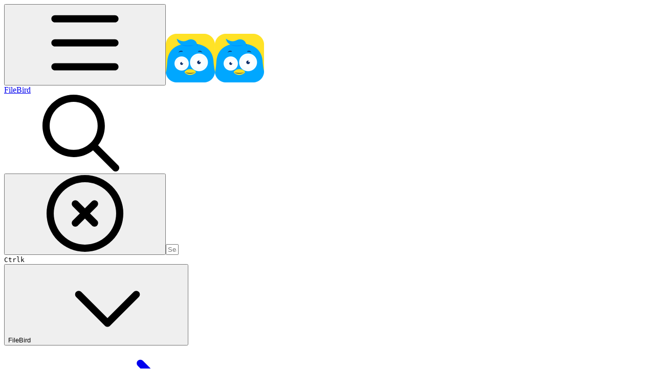

--- FILE ---
content_type: text/css
request_url: https://static-2c.gitbook.com/_next/static/css/a9c918e2b3276cf2.css
body_size: 5720
content:
@font-face{font-family:Noto Color Emoji;font-style:normal;font-weight:400;font-display:swap;src:url(https://static-2c.gitbook.com/_next/static/media/2ea0de6db380a6bf-s.woff2) format("woff2");unicode-range:u+1f1e6-1f1ff}@font-face{font-family:Noto Color Emoji;font-style:normal;font-weight:400;font-display:swap;src:url(https://static-2c.gitbook.com/_next/static/media/6d0a15127f91c710-s.woff2) format("woff2");unicode-range:u+200d,u+2620,u+26a7,u+fe0f,u+1f308,u+1f38c,u+1f3c1,u+1f3f3-1f3f4,u+1f6a9,u+e0062-e0063,u+e0065,u+e0067,u+e006c,u+e006e,u+e0073-e0074,u+e0077,u+e007f}@font-face{font-family:Noto Color Emoji;font-style:normal;font-weight:400;font-display:swap;src:url(https://static-2c.gitbook.com/_next/static/media/84e2ce7398a5161b-s.woff2) format("woff2");unicode-range:u+23,u+2a,u+30-39,u+a9,u+ae,u+200d,u+203c,u+2049,u+20e3,u+2122,u+2139,u+2194-2199,u+21a9-21aa,u+23cf,u+23e9-23ef,u+23f8-23fa,u+24c2,u+25aa-25ab,u+25b6,u+25c0,u+25fb-25fe,u+2611,u+2622-2623,u+2626,u+262a,u+262e-262f,u+2638,u+2640,u+2642,u+2648-2653,u+2660,u+2663,u+2665-2666,u+2668,u+267b,u+267e-267f,u+2695,u+269b-269c,u+26a0,u+26a7,u+26aa-26ab,u+26ce,u+26d4,u+2705,u+2714,u+2716,u+271d,u+2721,u+2733-2734,u+2747,u+274c,u+274e,u+2753-2755,u+2757,u+2764,u+2795-2797,u+27a1,u+27b0,u+27bf,u+2934-2935,u+2b05-2b07,u+2b1b-2b1c,u+2b55,u+3030,u+303d,u+3297,u+3299,u+fe0f,u+1f170-1f171,u+1f17e-1f17f,u+1f18e,u+1f191-1f19a,u+1f201-1f202,u+1f21a,u+1f22f,u+1f232-1f23a,u+1f250-1f251,u+1f310,u+1f3a6,u+1f3b5-1f3b6,u+1f3bc,u+1f3e7,u+1f441,u+1f499-1f49c,u+1f49f-1f4a0,u+1f4ac-1f4ad,u+1f4b1-1f4b2,u+1f4b9,u+1f4db,u+1f4f2-1f4f6,u+1f500-1f507,u+1f515,u+1f518-1f524,u+1f52f-1f53d,u+1f549,u+1f54e,u+1f5a4,u+1f5e8,u+1f5ef,u+1f6ab,u+1f6ad-1f6b1,u+1f6b3,u+1f6b7-1f6bc,u+1f6be,u+1f6c2-1f6c5,u+1f6d0-1f6d1,u+1f6d7,u+1f6dc,u+1f7e0-1f7eb,u+1f7f0,u+1f90d-1f90e,u+1f9d1-1f9d2,u+1f9e1,u+1fa75-1fa77,u+1faaf}@font-face{font-family:Noto Color Emoji;font-style:normal;font-weight:400;font-display:swap;src:url(https://static-2c.gitbook.com/_next/static/media/04df74e960b7d3bd-s.woff2) format("woff2");unicode-range:u+200d,u+231a-231b,u+2328,u+23f0-23f3,u+2602,u+260e,u+2692,u+2694,u+2696-2697,u+2699,u+26b0-26b1,u+26cf,u+26d1,u+26d3,u+2702,u+2709,u+270f,u+2712,u+fe0f,u+1f302,u+1f321,u+1f392-1f393,u+1f3a9,u+1f3bd,u+1f3ee,u+1f3f7,u+1f3fa,u+1f451-1f462,u+1f484,u+1f489-1f48a,u+1f48c-1f48e,u+1f4a1,u+1f4a3,u+1f4a5,u+1f4b0,u+1f4b3-1f4b8,u+1f4bb-1f4da,u+1f4dc-1f4f1,u+1f4ff,u+1f508-1f514,u+1f516-1f517,u+1f526-1f529,u+1f52c-1f52e,u+1f550-1f567,u+1f56f-1f570,u+1f576,u+1f587,u+1f58a-1f58d,u+1f5a5,u+1f5a8,u+1f5b1-1f5b2,u+1f5c2-1f5c4,u+1f5d1-1f5d3,u+1f5dc-1f5de,u+1f5e1,u+1f5f3,u+1f6aa,u+1f6ac,u+1f6bd,u+1f6bf,u+1f6c1,u+1f6cb,u+1f6cd-1f6cf,u+1f6d2,u+1f6e0-1f6e1,u+1f6f0,u+1f97b-1f97f,u+1f9af,u+1f9ba,u+1f9e2-1f9e6,u+1f9ea-1f9ec,u+1f9ee-1f9f4,u+1f9f7-1f9ff,u+1fa71-1fa74,u+1fa79-1fa7b,u+1fa86,u+1fa8e-1fa8f,u+1fa91-1fa93,u+1fa96,u+1fa99-1faa0,u+1faa2-1faa7,u+1faaa-1faae}@font-face{font-family:Noto Color Emoji;font-style:normal;font-weight:400;font-display:swap;src:url(https://static-2c.gitbook.com/_next/static/media/ba24b35f100e47c9-s.woff2) format("woff2");unicode-range:u+265f,u+26bd-26be,u+26f3,u+26f8,u+fe0f,u+1f004,u+1f0cf,u+1f380-1f384,u+1f386-1f38b,u+1f38d-1f391,u+1f396-1f397,u+1f399-1f39b,u+1f39e-1f39f,u+1f3a3-1f3a5,u+1f3a7-1f3a9,u+1f3ab-1f3b4,u+1f3b7-1f3bb,u+1f3bd-1f3c0,u+1f3c5-1f3c6,u+1f3c8-1f3c9,u+1f3cf-1f3d3,u+1f3f8-1f3f9,u+1f47e,u+1f4e2,u+1f4f7-1f4fd,u+1f52b,u+1f579,u+1f58c-1f58d,u+1f5bc,u+1f6f7,u+1f6f9,u+1f6fc,u+1f93f,u+1f941,u+1f945,u+1f947-1f94f,u+1f9e7-1f9e9,u+1f9f5-1f9f6,u+1fa70-1fa71,u+1fa80-1fa81,u+1fa83-1fa85,u+1fa87-1fa8a,u+1fa94-1fa95,u+1fa97-1fa98,u+1faa1,u+1faa9,u+1fadf}@font-face{font-family:Noto Color Emoji;font-style:normal;font-weight:400;font-display:swap;src:url(https://static-2c.gitbook.com/_next/static/media/ff1a5c1e0b90533f-s.woff2) format("woff2");unicode-range:u+2693,u+26e9-26ea,u+26f1-26f2,u+26f4-26f5,u+26fa,u+26fd,u+2708,u+fe0f,u+1f301,u+1f303,u+1f306-1f307,u+1f309,u+1f310,u+1f3a0-1f3a2,u+1f3aa,u+1f3cd-1f3ce,u+1f3d5,u+1f3d7-1f3db,u+1f3df-1f3e6,u+1f3e8-1f3ed,u+1f3ef-1f3f0,u+1f488,u+1f492,u+1f4ba,u+1f54b-1f54d,u+1f5fa-1f5ff,u+1f680-1f6a2,u+1f6a4-1f6a8,u+1f6b2,u+1f6d1,u+1f6d5-1f6d6,u+1f6dd-1f6df,u+1f6e2-1f6e5,u+1f6e9,u+1f6eb-1f6ec,u+1f6f3-1f6f6,u+1f6f8,u+1f6fa-1f6fb,u+1f9bc-1f9bd,u+1f9ed,u+1f9f3,u+1fa7c}@font-face{font-family:Noto Color Emoji;font-style:normal;font-weight:400;font-display:swap;src:url(https://static-2c.gitbook.com/_next/static/media/9f7b425f50cf6ad3-s.woff2) format("woff2");unicode-range:u+200d,u+2615,u+fe0f,u+1f32d-1f330,u+1f336,u+1f33d,u+1f344-1f37f,u+1f382,u+1f52a,u+1f7e9,u+1f7eb,u+1f942-1f944,u+1f950-1f96f,u+1f99e,u+1f9aa,u+1f9c0-1f9cb,u+1fad0-1fadc}@font-face{font-family:Noto Color Emoji;font-style:normal;font-weight:400;font-display:swap;src:url(https://static-2c.gitbook.com/_next/static/media/dcacb8be9b941b24-s.woff2) format("woff2");unicode-range:u+200d,u+2600-2601,u+2603-2604,u+2614,u+2618,u+26a1,u+26c4-26c5,u+26c8,u+26f0,u+2728,u+2744,u+2b1b,u+2b50,u+fe0f,u+1f300,u+1f304-1f305,u+1f308,u+1f30a-1f30f,u+1f311-1f321,u+1f324-1f32c,u+1f331-1f335,u+1f337-1f33c,u+1f33e-1f344,u+1f3d4,u+1f3d6,u+1f3dc-1f3de,u+1f3f5,u+1f400-1f43f,u+1f490,u+1f4a7,u+1f4ae,u+1f525,u+1f54a,u+1f573,u+1f577-1f578,u+1f648-1f64a,u+1f6d8,u+1f940,u+1f980-1f9ae,u+1f9ba,u+1fa90,u+1faa8,u+1fab?,u+1facd-1facf,u+1fae7}@font-face{font-family:Noto Color Emoji;font-style:normal;font-weight:400;font-display:swap;src:url(https://static-2c.gitbook.com/_next/static/media/08955e2a69a27e15-s.woff2) format("woff2");unicode-range:u+200d,u+2640,u+2642,u+2695-2696,u+26f7,u+26f9,u+2708,u+2764,u+27a1,u+fe0f,u+1f33e,u+1f373,u+1f37c,u+1f384-1f385,u+1f393,u+1f3a4,u+1f3a8,u+1f3c2-1f3c4,u+1f3c7,u+1f3ca-1f3cc,u+1f3eb,u+1f3ed,u+1f3fb-1f3ff,u+1f430,u+1f466-1f469,u+1f46b-1f478,u+1f47c,u+1f481-1f483,u+1f486-1f487,u+1f48b,u+1f48f,u+1f491,u+1f4bb-1f4bc,u+1f527,u+1f52c,u+1f574-1f575,u+1f57a,u+1f645-1f647,u+1f64b,u+1f64d-1f64e,u+1f680,u+1f692,u+1f6a3,u+1f6b4-1f6b6,u+1f6c0,u+1f6cc,u+1f91d,u+1f926,u+1f930-1f931,u+1f934-1f93a,u+1f93c-1f93e,u+1f977,u+1f9af-1f9b3,u+1f9b8-1f9b9,u+1f9bc-1f9bd,u+1f9cc-1f9cf,u+1f9d1-1f9df,u+1fa70,u+1fa82,u+1fac3-1fac5,u+1fac8,u+1faef}@font-face{font-family:Noto Color Emoji;font-style:normal;font-weight:400;font-display:swap;src:url(https://static-2c.gitbook.com/_next/static/media/96eec951b016e8fa-s.woff2) format("woff2");unicode-range:u+200d,u+2194-2195,u+2603,u+261d,u+2620,u+2639-263a,u+2665,u+26a1,u+26c4,u+270a-270d,u+2728,u+2763-2764,u+2b50,u+fe0f,u+1f31a-1f31f,u+1f32b,u+1f389-1f38a,u+1f3fb-1f3ff,u+1f440-1f450,u+1f463-1f465,u+1f479-1f47b,u+1f47d-1f480,u+1f485,u+1f48b-1f48c,u+1f493-1f49f,u+1f4a2,u+1f4a4-1f4a6,u+1f4a8-1f4ab,u+1f4af,u+1f525,u+1f573,u+1f590,u+1f595-1f596,u+1f5a4,u+1f5e3,u+1f600-1f644,u+1f648-1f64a,u+1f64c,u+1f64f,u+1f90c-1f925,u+1f927-1f92f,u+1f932-1f933,u+1f970-1f976,u+1f978-1f97a,u+1f9a0,u+1f9b4-1f9b7,u+1f9bb,u+1f9be-1f9bf,u+1f9d0,u+1f9e0-1f9e1,u+1fa75-1fa79,u+1fac0-1fac2,u+1fac6,u+1fae0-1fae6,u+1fae8-1faea,u+1faef-1faf8}@font-face{font-family:Noto Color Emoji Fallback;src:local("Arial");ascent-override:33.22%;descent-override:8.74%;line-gap-override:0.00%;size-adjust:279.30%}.__className_7d5705{font-family:Noto Color Emoji,Noto Color Emoji Fallback;font-weight:400;font-style:normal}.__variable_7d5705{--font-noto-color-emoji:"Noto Color Emoji","Noto Color Emoji Fallback"}@font-face{font-family:Inter;font-style:normal;font-weight:400;font-display:swap;src:url(https://static-2c.gitbook.com/_next/static/media/ba9851c3c22cd980-s.woff2) format("woff2");unicode-range:u+0460-052f,u+1c80-1c8a,u+20b4,u+2de0-2dff,u+a640-a69f,u+fe2e-fe2f}@font-face{font-family:Inter;font-style:normal;font-weight:400;font-display:swap;src:url(https://static-2c.gitbook.com/_next/static/media/21350d82a1f187e9-s.woff2) format("woff2");unicode-range:u+0301,u+0400-045f,u+0490-0491,u+04b0-04b1,u+2116}@font-face{font-family:Inter;font-style:normal;font-weight:400;font-display:swap;src:url(https://static-2c.gitbook.com/_next/static/media/c5fe6dc8356a8c31-s.woff2) format("woff2");unicode-range:u+1f??}@font-face{font-family:Inter;font-style:normal;font-weight:400;font-display:swap;src:url(https://static-2c.gitbook.com/_next/static/media/19cfc7226ec3afaa-s.woff2) format("woff2");unicode-range:u+0370-0377,u+037a-037f,u+0384-038a,u+038c,u+038e-03a1,u+03a3-03ff}@font-face{font-family:Inter;font-style:normal;font-weight:400;font-display:swap;src:url(https://static-2c.gitbook.com/_next/static/media/df0a9ae256c0569c-s.woff2) format("woff2");unicode-range:u+0102-0103,u+0110-0111,u+0128-0129,u+0168-0169,u+01a0-01a1,u+01af-01b0,u+0300-0301,u+0303-0304,u+0308-0309,u+0323,u+0329,u+1ea0-1ef9,u+20ab}@font-face{font-family:Inter;font-style:normal;font-weight:400;font-display:swap;src:url(https://static-2c.gitbook.com/_next/static/media/8e9860b6e62d6359-s.woff2) format("woff2");unicode-range:u+0100-02ba,u+02bd-02c5,u+02c7-02cc,u+02ce-02d7,u+02dd-02ff,u+0304,u+0308,u+0329,u+1d00-1dbf,u+1e00-1e9f,u+1ef2-1eff,u+2020,u+20a0-20ab,u+20ad-20c0,u+2113,u+2c60-2c7f,u+a720-a7ff}@font-face{font-family:Inter;font-style:normal;font-weight:400;font-display:swap;src:url(https://static-2c.gitbook.com/_next/static/media/e4af272ccee01ff0-s.woff2) format("woff2");unicode-range:u+00??,u+0131,u+0152-0153,u+02bb-02bc,u+02c6,u+02da,u+02dc,u+0304,u+0308,u+0329,u+2000-206f,u+20ac,u+2122,u+2191,u+2193,u+2212,u+2215,u+feff,u+fffd}@font-face{font-family:Inter;font-style:normal;font-weight:500;font-display:swap;src:url(https://static-2c.gitbook.com/_next/static/media/ba9851c3c22cd980-s.woff2) format("woff2");unicode-range:u+0460-052f,u+1c80-1c8a,u+20b4,u+2de0-2dff,u+a640-a69f,u+fe2e-fe2f}@font-face{font-family:Inter;font-style:normal;font-weight:500;font-display:swap;src:url(https://static-2c.gitbook.com/_next/static/media/21350d82a1f187e9-s.woff2) format("woff2");unicode-range:u+0301,u+0400-045f,u+0490-0491,u+04b0-04b1,u+2116}@font-face{font-family:Inter;font-style:normal;font-weight:500;font-display:swap;src:url(https://static-2c.gitbook.com/_next/static/media/c5fe6dc8356a8c31-s.woff2) format("woff2");unicode-range:u+1f??}@font-face{font-family:Inter;font-style:normal;font-weight:500;font-display:swap;src:url(https://static-2c.gitbook.com/_next/static/media/19cfc7226ec3afaa-s.woff2) format("woff2");unicode-range:u+0370-0377,u+037a-037f,u+0384-038a,u+038c,u+038e-03a1,u+03a3-03ff}@font-face{font-family:Inter;font-style:normal;font-weight:500;font-display:swap;src:url(https://static-2c.gitbook.com/_next/static/media/df0a9ae256c0569c-s.woff2) format("woff2");unicode-range:u+0102-0103,u+0110-0111,u+0128-0129,u+0168-0169,u+01a0-01a1,u+01af-01b0,u+0300-0301,u+0303-0304,u+0308-0309,u+0323,u+0329,u+1ea0-1ef9,u+20ab}@font-face{font-family:Inter;font-style:normal;font-weight:500;font-display:swap;src:url(https://static-2c.gitbook.com/_next/static/media/8e9860b6e62d6359-s.woff2) format("woff2");unicode-range:u+0100-02ba,u+02bd-02c5,u+02c7-02cc,u+02ce-02d7,u+02dd-02ff,u+0304,u+0308,u+0329,u+1d00-1dbf,u+1e00-1e9f,u+1ef2-1eff,u+2020,u+20a0-20ab,u+20ad-20c0,u+2113,u+2c60-2c7f,u+a720-a7ff}@font-face{font-family:Inter;font-style:normal;font-weight:500;font-display:swap;src:url(https://static-2c.gitbook.com/_next/static/media/e4af272ccee01ff0-s.woff2) format("woff2");unicode-range:u+00??,u+0131,u+0152-0153,u+02bb-02bc,u+02c6,u+02da,u+02dc,u+0304,u+0308,u+0329,u+2000-206f,u+20ac,u+2122,u+2191,u+2193,u+2212,u+2215,u+feff,u+fffd}@font-face{font-family:Inter;font-style:normal;font-weight:600;font-display:swap;src:url(https://static-2c.gitbook.com/_next/static/media/ba9851c3c22cd980-s.woff2) format("woff2");unicode-range:u+0460-052f,u+1c80-1c8a,u+20b4,u+2de0-2dff,u+a640-a69f,u+fe2e-fe2f}@font-face{font-family:Inter;font-style:normal;font-weight:600;font-display:swap;src:url(https://static-2c.gitbook.com/_next/static/media/21350d82a1f187e9-s.woff2) format("woff2");unicode-range:u+0301,u+0400-045f,u+0490-0491,u+04b0-04b1,u+2116}@font-face{font-family:Inter;font-style:normal;font-weight:600;font-display:swap;src:url(https://static-2c.gitbook.com/_next/static/media/c5fe6dc8356a8c31-s.woff2) format("woff2");unicode-range:u+1f??}@font-face{font-family:Inter;font-style:normal;font-weight:600;font-display:swap;src:url(https://static-2c.gitbook.com/_next/static/media/19cfc7226ec3afaa-s.woff2) format("woff2");unicode-range:u+0370-0377,u+037a-037f,u+0384-038a,u+038c,u+038e-03a1,u+03a3-03ff}@font-face{font-family:Inter;font-style:normal;font-weight:600;font-display:swap;src:url(https://static-2c.gitbook.com/_next/static/media/df0a9ae256c0569c-s.woff2) format("woff2");unicode-range:u+0102-0103,u+0110-0111,u+0128-0129,u+0168-0169,u+01a0-01a1,u+01af-01b0,u+0300-0301,u+0303-0304,u+0308-0309,u+0323,u+0329,u+1ea0-1ef9,u+20ab}@font-face{font-family:Inter;font-style:normal;font-weight:600;font-display:swap;src:url(https://static-2c.gitbook.com/_next/static/media/8e9860b6e62d6359-s.woff2) format("woff2");unicode-range:u+0100-02ba,u+02bd-02c5,u+02c7-02cc,u+02ce-02d7,u+02dd-02ff,u+0304,u+0308,u+0329,u+1d00-1dbf,u+1e00-1e9f,u+1ef2-1eff,u+2020,u+20a0-20ab,u+20ad-20c0,u+2113,u+2c60-2c7f,u+a720-a7ff}@font-face{font-family:Inter;font-style:normal;font-weight:600;font-display:swap;src:url(https://static-2c.gitbook.com/_next/static/media/e4af272ccee01ff0-s.woff2) format("woff2");unicode-range:u+00??,u+0131,u+0152-0153,u+02bb-02bc,u+02c6,u+02da,u+02dc,u+0304,u+0308,u+0329,u+2000-206f,u+20ac,u+2122,u+2191,u+2193,u+2212,u+2215,u+feff,u+fffd}@font-face{font-family:Inter;font-style:normal;font-weight:700;font-display:swap;src:url(https://static-2c.gitbook.com/_next/static/media/ba9851c3c22cd980-s.woff2) format("woff2");unicode-range:u+0460-052f,u+1c80-1c8a,u+20b4,u+2de0-2dff,u+a640-a69f,u+fe2e-fe2f}@font-face{font-family:Inter;font-style:normal;font-weight:700;font-display:swap;src:url(https://static-2c.gitbook.com/_next/static/media/21350d82a1f187e9-s.woff2) format("woff2");unicode-range:u+0301,u+0400-045f,u+0490-0491,u+04b0-04b1,u+2116}@font-face{font-family:Inter;font-style:normal;font-weight:700;font-display:swap;src:url(https://static-2c.gitbook.com/_next/static/media/c5fe6dc8356a8c31-s.woff2) format("woff2");unicode-range:u+1f??}@font-face{font-family:Inter;font-style:normal;font-weight:700;font-display:swap;src:url(https://static-2c.gitbook.com/_next/static/media/19cfc7226ec3afaa-s.woff2) format("woff2");unicode-range:u+0370-0377,u+037a-037f,u+0384-038a,u+038c,u+038e-03a1,u+03a3-03ff}@font-face{font-family:Inter;font-style:normal;font-weight:700;font-display:swap;src:url(https://static-2c.gitbook.com/_next/static/media/df0a9ae256c0569c-s.woff2) format("woff2");unicode-range:u+0102-0103,u+0110-0111,u+0128-0129,u+0168-0169,u+01a0-01a1,u+01af-01b0,u+0300-0301,u+0303-0304,u+0308-0309,u+0323,u+0329,u+1ea0-1ef9,u+20ab}@font-face{font-family:Inter;font-style:normal;font-weight:700;font-display:swap;src:url(https://static-2c.gitbook.com/_next/static/media/8e9860b6e62d6359-s.woff2) format("woff2");unicode-range:u+0100-02ba,u+02bd-02c5,u+02c7-02cc,u+02ce-02d7,u+02dd-02ff,u+0304,u+0308,u+0329,u+1d00-1dbf,u+1e00-1e9f,u+1ef2-1eff,u+2020,u+20a0-20ab,u+20ad-20c0,u+2113,u+2c60-2c7f,u+a720-a7ff}@font-face{font-family:Inter;font-style:normal;font-weight:700;font-display:swap;src:url(https://static-2c.gitbook.com/_next/static/media/e4af272ccee01ff0-s.woff2) format("woff2");unicode-range:u+00??,u+0131,u+0152-0153,u+02bb-02bc,u+02c6,u+02da,u+02dc,u+0304,u+0308,u+0329,u+2000-206f,u+20ac,u+2122,u+2191,u+2193,u+2212,u+2215,u+feff,u+fffd}@font-face{font-family:Inter Fallback;src:local("Arial");ascent-override:90.44%;descent-override:22.52%;line-gap-override:0.00%;size-adjust:107.12%}.__className_7857c7{font-family:Inter,Inter Fallback,system-ui,arial;font-style:normal}.__variable_7857c7{--font-content:"Inter","Inter Fallback",system-ui,arial}@font-face{font-family:Fira Sans Extra Condensed;font-style:normal;font-weight:400;font-display:swap;src:url(https://static-2c.gitbook.com/_next/static/media/5a972efa3e5ba38b-s.woff2) format("woff2");unicode-range:u+0460-052f,u+1c80-1c8a,u+20b4,u+2de0-2dff,u+a640-a69f,u+fe2e-fe2f}@font-face{font-family:Fira Sans Extra Condensed;font-style:normal;font-weight:400;font-display:swap;src:url(https://static-2c.gitbook.com/_next/static/media/076e3446e9a913dc-s.woff2) format("woff2");unicode-range:u+0301,u+0400-045f,u+0490-0491,u+04b0-04b1,u+2116}@font-face{font-family:Fira Sans Extra Condensed;font-style:normal;font-weight:400;font-display:swap;src:url(https://static-2c.gitbook.com/_next/static/media/eec5fdf60a5024b6-s.woff2) format("woff2");unicode-range:u+1f??}@font-face{font-family:Fira Sans Extra Condensed;font-style:normal;font-weight:400;font-display:swap;src:url(https://static-2c.gitbook.com/_next/static/media/ec542f1a788ecfc6-s.woff2) format("woff2");unicode-range:u+0370-0377,u+037a-037f,u+0384-038a,u+038c,u+038e-03a1,u+03a3-03ff}@font-face{font-family:Fira Sans Extra Condensed;font-style:normal;font-weight:400;font-display:swap;src:url(https://static-2c.gitbook.com/_next/static/media/f0f30412937abf00-s.woff2) format("woff2");unicode-range:u+0102-0103,u+0110-0111,u+0128-0129,u+0168-0169,u+01a0-01a1,u+01af-01b0,u+0300-0301,u+0303-0304,u+0308-0309,u+0323,u+0329,u+1ea0-1ef9,u+20ab}@font-face{font-family:Fira Sans Extra Condensed;font-style:normal;font-weight:400;font-display:swap;src:url(https://static-2c.gitbook.com/_next/static/media/3cb413ac0c8f55db-s.woff2) format("woff2");unicode-range:u+0100-02ba,u+02bd-02c5,u+02c7-02cc,u+02ce-02d7,u+02dd-02ff,u+0304,u+0308,u+0329,u+1d00-1dbf,u+1e00-1e9f,u+1ef2-1eff,u+2020,u+20a0-20ab,u+20ad-20c0,u+2113,u+2c60-2c7f,u+a720-a7ff}@font-face{font-family:Fira Sans Extra Condensed;font-style:normal;font-weight:400;font-display:swap;src:url(https://static-2c.gitbook.com/_next/static/media/b619fac41f711ad3-s.woff2) format("woff2");unicode-range:u+00??,u+0131,u+0152-0153,u+02bb-02bc,u+02c6,u+02da,u+02dc,u+0304,u+0308,u+0329,u+2000-206f,u+20ac,u+2122,u+2191,u+2193,u+2212,u+2215,u+feff,u+fffd}@font-face{font-family:Fira Sans Extra Condensed;font-style:normal;font-weight:500;font-display:swap;src:url(https://static-2c.gitbook.com/_next/static/media/d03af54636a6d28a-s.woff2) format("woff2");unicode-range:u+0460-052f,u+1c80-1c8a,u+20b4,u+2de0-2dff,u+a640-a69f,u+fe2e-fe2f}@font-face{font-family:Fira Sans Extra Condensed;font-style:normal;font-weight:500;font-display:swap;src:url(https://static-2c.gitbook.com/_next/static/media/dd1d02d7d735f633-s.woff2) format("woff2");unicode-range:u+0301,u+0400-045f,u+0490-0491,u+04b0-04b1,u+2116}@font-face{font-family:Fira Sans Extra Condensed;font-style:normal;font-weight:500;font-display:swap;src:url(https://static-2c.gitbook.com/_next/static/media/34414eea847739b1-s.woff2) format("woff2");unicode-range:u+1f??}@font-face{font-family:Fira Sans Extra Condensed;font-style:normal;font-weight:500;font-display:swap;src:url(https://static-2c.gitbook.com/_next/static/media/031726c286d68590-s.woff2) format("woff2");unicode-range:u+0370-0377,u+037a-037f,u+0384-038a,u+038c,u+038e-03a1,u+03a3-03ff}@font-face{font-family:Fira Sans Extra Condensed;font-style:normal;font-weight:500;font-display:swap;src:url(https://static-2c.gitbook.com/_next/static/media/6bc64b7463f96bb6-s.woff2) format("woff2");unicode-range:u+0102-0103,u+0110-0111,u+0128-0129,u+0168-0169,u+01a0-01a1,u+01af-01b0,u+0300-0301,u+0303-0304,u+0308-0309,u+0323,u+0329,u+1ea0-1ef9,u+20ab}@font-face{font-family:Fira Sans Extra Condensed;font-style:normal;font-weight:500;font-display:swap;src:url(https://static-2c.gitbook.com/_next/static/media/3674c80fd7deb439-s.woff2) format("woff2");unicode-range:u+0100-02ba,u+02bd-02c5,u+02c7-02cc,u+02ce-02d7,u+02dd-02ff,u+0304,u+0308,u+0329,u+1d00-1dbf,u+1e00-1e9f,u+1ef2-1eff,u+2020,u+20a0-20ab,u+20ad-20c0,u+2113,u+2c60-2c7f,u+a720-a7ff}@font-face{font-family:Fira Sans Extra Condensed;font-style:normal;font-weight:500;font-display:swap;src:url(https://static-2c.gitbook.com/_next/static/media/704826933d823e3c-s.woff2) format("woff2");unicode-range:u+00??,u+0131,u+0152-0153,u+02bb-02bc,u+02c6,u+02da,u+02dc,u+0304,u+0308,u+0329,u+2000-206f,u+20ac,u+2122,u+2191,u+2193,u+2212,u+2215,u+feff,u+fffd}@font-face{font-family:Fira Sans Extra Condensed;font-style:normal;font-weight:600;font-display:swap;src:url(https://static-2c.gitbook.com/_next/static/media/2ba30a6b49c9fa67-s.woff2) format("woff2");unicode-range:u+0460-052f,u+1c80-1c8a,u+20b4,u+2de0-2dff,u+a640-a69f,u+fe2e-fe2f}@font-face{font-family:Fira Sans Extra Condensed;font-style:normal;font-weight:600;font-display:swap;src:url(https://static-2c.gitbook.com/_next/static/media/13aefe5d81c5ffdb-s.woff2) format("woff2");unicode-range:u+0301,u+0400-045f,u+0490-0491,u+04b0-04b1,u+2116}@font-face{font-family:Fira Sans Extra Condensed;font-style:normal;font-weight:600;font-display:swap;src:url(https://static-2c.gitbook.com/_next/static/media/07807b5fa0fa32bd-s.woff2) format("woff2");unicode-range:u+1f??}@font-face{font-family:Fira Sans Extra Condensed;font-style:normal;font-weight:600;font-display:swap;src:url(https://static-2c.gitbook.com/_next/static/media/1371ea1c4e76c968-s.woff2) format("woff2");unicode-range:u+0370-0377,u+037a-037f,u+0384-038a,u+038c,u+038e-03a1,u+03a3-03ff}@font-face{font-family:Fira Sans Extra Condensed;font-style:normal;font-weight:600;font-display:swap;src:url(https://static-2c.gitbook.com/_next/static/media/cef39d24225baa9d-s.woff2) format("woff2");unicode-range:u+0102-0103,u+0110-0111,u+0128-0129,u+0168-0169,u+01a0-01a1,u+01af-01b0,u+0300-0301,u+0303-0304,u+0308-0309,u+0323,u+0329,u+1ea0-1ef9,u+20ab}@font-face{font-family:Fira Sans Extra Condensed;font-style:normal;font-weight:600;font-display:swap;src:url(https://static-2c.gitbook.com/_next/static/media/2b9f96414af3386d-s.woff2) format("woff2");unicode-range:u+0100-02ba,u+02bd-02c5,u+02c7-02cc,u+02ce-02d7,u+02dd-02ff,u+0304,u+0308,u+0329,u+1d00-1dbf,u+1e00-1e9f,u+1ef2-1eff,u+2020,u+20a0-20ab,u+20ad-20c0,u+2113,u+2c60-2c7f,u+a720-a7ff}@font-face{font-family:Fira Sans Extra Condensed;font-style:normal;font-weight:600;font-display:swap;src:url(https://static-2c.gitbook.com/_next/static/media/a24692caf772897a-s.woff2) format("woff2");unicode-range:u+00??,u+0131,u+0152-0153,u+02bb-02bc,u+02c6,u+02da,u+02dc,u+0304,u+0308,u+0329,u+2000-206f,u+20ac,u+2122,u+2191,u+2193,u+2212,u+2215,u+feff,u+fffd}@font-face{font-family:Fira Sans Extra Condensed;font-style:normal;font-weight:700;font-display:swap;src:url(https://static-2c.gitbook.com/_next/static/media/cddc6d09d7e264b7-s.woff2) format("woff2");unicode-range:u+0460-052f,u+1c80-1c8a,u+20b4,u+2de0-2dff,u+a640-a69f,u+fe2e-fe2f}@font-face{font-family:Fira Sans Extra Condensed;font-style:normal;font-weight:700;font-display:swap;src:url(https://static-2c.gitbook.com/_next/static/media/e400b8157bb2c6c9-s.woff2) format("woff2");unicode-range:u+0301,u+0400-045f,u+0490-0491,u+04b0-04b1,u+2116}@font-face{font-family:Fira Sans Extra Condensed;font-style:normal;font-weight:700;font-display:swap;src:url(https://static-2c.gitbook.com/_next/static/media/546818fcbada7a62-s.woff2) format("woff2");unicode-range:u+1f??}@font-face{font-family:Fira Sans Extra Condensed;font-style:normal;font-weight:700;font-display:swap;src:url(https://static-2c.gitbook.com/_next/static/media/36a59911f45b5dcf-s.woff2) format("woff2");unicode-range:u+0370-0377,u+037a-037f,u+0384-038a,u+038c,u+038e-03a1,u+03a3-03ff}@font-face{font-family:Fira Sans Extra Condensed;font-style:normal;font-weight:700;font-display:swap;src:url(https://static-2c.gitbook.com/_next/static/media/f46d731799313e86-s.woff2) format("woff2");unicode-range:u+0102-0103,u+0110-0111,u+0128-0129,u+0168-0169,u+01a0-01a1,u+01af-01b0,u+0300-0301,u+0303-0304,u+0308-0309,u+0323,u+0329,u+1ea0-1ef9,u+20ab}@font-face{font-family:Fira Sans Extra Condensed;font-style:normal;font-weight:700;font-display:swap;src:url(https://static-2c.gitbook.com/_next/static/media/d7a003c3fe50b6f4-s.woff2) format("woff2");unicode-range:u+0100-02ba,u+02bd-02c5,u+02c7-02cc,u+02ce-02d7,u+02dd-02ff,u+0304,u+0308,u+0329,u+1d00-1dbf,u+1e00-1e9f,u+1ef2-1eff,u+2020,u+20a0-20ab,u+20ad-20c0,u+2113,u+2c60-2c7f,u+a720-a7ff}@font-face{font-family:Fira Sans Extra Condensed;font-style:normal;font-weight:700;font-display:swap;src:url(https://static-2c.gitbook.com/_next/static/media/bd83f2c5363196ad-s.woff2) format("woff2");unicode-range:u+00??,u+0131,u+0152-0153,u+02bb-02bc,u+02c6,u+02da,u+02dc,u+0304,u+0308,u+0329,u+2000-206f,u+20ac,u+2122,u+2191,u+2193,u+2212,u+2215,u+feff,u+fffd}@font-face{font-family:Fira Sans Extra Condensed Fallback;src:local("Arial");ascent-override:109.98%;descent-override:31.17%;line-gap-override:0.00%;size-adjust:85.02%}.__className_7eaab3{font-family:Fira Sans Extra Condensed,Fira Sans Extra Condensed Fallback,system-ui,arial;font-style:normal}.__variable_7eaab3{--font-content:"Fira Sans Extra Condensed","Fira Sans Extra Condensed Fallback",system-ui,arial}@font-face{font-family:"IBM Plex Serif";font-style:normal;font-weight:400;font-display:swap;src:url(https://static-2c.gitbook.com/_next/static/media/2ef8c3e32805fa0d-s.woff2) format("woff2");unicode-range:u+0460-052f,u+1c80-1c8a,u+20b4,u+2de0-2dff,u+a640-a69f,u+fe2e-fe2f}@font-face{font-family:"IBM Plex Serif";font-style:normal;font-weight:400;font-display:swap;src:url(https://static-2c.gitbook.com/_next/static/media/38944cd53330cfe5-s.woff2) format("woff2");unicode-range:u+0301,u+0400-045f,u+0490-0491,u+04b0-04b1,u+2116}@font-face{font-family:"IBM Plex Serif";font-style:normal;font-weight:400;font-display:swap;src:url(https://static-2c.gitbook.com/_next/static/media/7265bd3f9eb7fe28-s.woff2) format("woff2");unicode-range:u+0102-0103,u+0110-0111,u+0128-0129,u+0168-0169,u+01a0-01a1,u+01af-01b0,u+0300-0301,u+0303-0304,u+0308-0309,u+0323,u+0329,u+1ea0-1ef9,u+20ab}@font-face{font-family:"IBM Plex Serif";font-style:normal;font-weight:400;font-display:swap;src:url(https://static-2c.gitbook.com/_next/static/media/65c344bc49233072-s.woff2) format("woff2");unicode-range:u+0100-02ba,u+02bd-02c5,u+02c7-02cc,u+02ce-02d7,u+02dd-02ff,u+0304,u+0308,u+0329,u+1d00-1dbf,u+1e00-1e9f,u+1ef2-1eff,u+2020,u+20a0-20ab,u+20ad-20c0,u+2113,u+2c60-2c7f,u+a720-a7ff}@font-face{font-family:"IBM Plex Serif";font-style:normal;font-weight:400;font-display:swap;src:url(https://static-2c.gitbook.com/_next/static/media/91c3caac73720166-s.woff2) format("woff2");unicode-range:u+00??,u+0131,u+0152-0153,u+02bb-02bc,u+02c6,u+02da,u+02dc,u+0304,u+0308,u+0329,u+2000-206f,u+20ac,u+2122,u+2191,u+2193,u+2212,u+2215,u+feff,u+fffd}@font-face{font-family:"IBM Plex Serif";font-style:normal;font-weight:500;font-display:swap;src:url(https://static-2c.gitbook.com/_next/static/media/8c8a7fc34634bdc7-s.woff2) format("woff2");unicode-range:u+0460-052f,u+1c80-1c8a,u+20b4,u+2de0-2dff,u+a640-a69f,u+fe2e-fe2f}@font-face{font-family:"IBM Plex Serif";font-style:normal;font-weight:500;font-display:swap;src:url(https://static-2c.gitbook.com/_next/static/media/3f07cb192fb7bfbf-s.woff2) format("woff2");unicode-range:u+0301,u+0400-045f,u+0490-0491,u+04b0-04b1,u+2116}@font-face{font-family:"IBM Plex Serif";font-style:normal;font-weight:500;font-display:swap;src:url(https://static-2c.gitbook.com/_next/static/media/40ee6ffec676ab40-s.woff2) format("woff2");unicode-range:u+0102-0103,u+0110-0111,u+0128-0129,u+0168-0169,u+01a0-01a1,u+01af-01b0,u+0300-0301,u+0303-0304,u+0308-0309,u+0323,u+0329,u+1ea0-1ef9,u+20ab}@font-face{font-family:"IBM Plex Serif";font-style:normal;font-weight:500;font-display:swap;src:url(https://static-2c.gitbook.com/_next/static/media/88e369b5cf3e60ec-s.woff2) format("woff2");unicode-range:u+0100-02ba,u+02bd-02c5,u+02c7-02cc,u+02ce-02d7,u+02dd-02ff,u+0304,u+0308,u+0329,u+1d00-1dbf,u+1e00-1e9f,u+1ef2-1eff,u+2020,u+20a0-20ab,u+20ad-20c0,u+2113,u+2c60-2c7f,u+a720-a7ff}@font-face{font-family:"IBM Plex Serif";font-style:normal;font-weight:500;font-display:swap;src:url(https://static-2c.gitbook.com/_next/static/media/aff755c8b4bb3089-s.woff2) format("woff2");unicode-range:u+00??,u+0131,u+0152-0153,u+02bb-02bc,u+02c6,u+02da,u+02dc,u+0304,u+0308,u+0329,u+2000-206f,u+20ac,u+2122,u+2191,u+2193,u+2212,u+2215,u+feff,u+fffd}@font-face{font-family:"IBM Plex Serif";font-style:normal;font-weight:600;font-display:swap;src:url(https://static-2c.gitbook.com/_next/static/media/80755942c15fc3df-s.woff2) format("woff2");unicode-range:u+0460-052f,u+1c80-1c8a,u+20b4,u+2de0-2dff,u+a640-a69f,u+fe2e-fe2f}@font-face{font-family:"IBM Plex Serif";font-style:normal;font-weight:600;font-display:swap;src:url(https://static-2c.gitbook.com/_next/static/media/5ec058ec9419b0f7-s.woff2) format("woff2");unicode-range:u+0301,u+0400-045f,u+0490-0491,u+04b0-04b1,u+2116}@font-face{font-family:"IBM Plex Serif";font-style:normal;font-weight:600;font-display:swap;src:url(https://static-2c.gitbook.com/_next/static/media/01c9e5d8aa820247-s.woff2) format("woff2");unicode-range:u+0102-0103,u+0110-0111,u+0128-0129,u+0168-0169,u+01a0-01a1,u+01af-01b0,u+0300-0301,u+0303-0304,u+0308-0309,u+0323,u+0329,u+1ea0-1ef9,u+20ab}@font-face{font-family:"IBM Plex Serif";font-style:normal;font-weight:600;font-display:swap;src:url(https://static-2c.gitbook.com/_next/static/media/0fac09c5d5acd5a7-s.woff2) format("woff2");unicode-range:u+0100-02ba,u+02bd-02c5,u+02c7-02cc,u+02ce-02d7,u+02dd-02ff,u+0304,u+0308,u+0329,u+1d00-1dbf,u+1e00-1e9f,u+1ef2-1eff,u+2020,u+20a0-20ab,u+20ad-20c0,u+2113,u+2c60-2c7f,u+a720-a7ff}@font-face{font-family:"IBM Plex Serif";font-style:normal;font-weight:600;font-display:swap;src:url(https://static-2c.gitbook.com/_next/static/media/3359c9acc30ef440-s.woff2) format("woff2");unicode-range:u+00??,u+0131,u+0152-0153,u+02bb-02bc,u+02c6,u+02da,u+02dc,u+0304,u+0308,u+0329,u+2000-206f,u+20ac,u+2122,u+2191,u+2193,u+2212,u+2215,u+feff,u+fffd}@font-face{font-family:"IBM Plex Serif";font-style:normal;font-weight:700;font-display:swap;src:url(https://static-2c.gitbook.com/_next/static/media/0d132e0b97f42c8a-s.woff2) format("woff2");unicode-range:u+0460-052f,u+1c80-1c8a,u+20b4,u+2de0-2dff,u+a640-a69f,u+fe2e-fe2f}@font-face{font-family:"IBM Plex Serif";font-style:normal;font-weight:700;font-display:swap;src:url(https://static-2c.gitbook.com/_next/static/media/71414ff8ec62ebb1-s.woff2) format("woff2");unicode-range:u+0301,u+0400-045f,u+0490-0491,u+04b0-04b1,u+2116}@font-face{font-family:"IBM Plex Serif";font-style:normal;font-weight:700;font-display:swap;src:url(https://static-2c.gitbook.com/_next/static/media/8ed5f8f73d1e574d-s.woff2) format("woff2");unicode-range:u+0102-0103,u+0110-0111,u+0128-0129,u+0168-0169,u+01a0-01a1,u+01af-01b0,u+0300-0301,u+0303-0304,u+0308-0309,u+0323,u+0329,u+1ea0-1ef9,u+20ab}@font-face{font-family:"IBM Plex Serif";font-style:normal;font-weight:700;font-display:swap;src:url(https://static-2c.gitbook.com/_next/static/media/7dc9e6a7158767d0-s.woff2) format("woff2");unicode-range:u+0100-02ba,u+02bd-02c5,u+02c7-02cc,u+02ce-02d7,u+02dd-02ff,u+0304,u+0308,u+0329,u+1d00-1dbf,u+1e00-1e9f,u+1ef2-1eff,u+2020,u+20a0-20ab,u+20ad-20c0,u+2113,u+2c60-2c7f,u+a720-a7ff}@font-face{font-family:"IBM Plex Serif";font-style:normal;font-weight:700;font-display:swap;src:url(https://static-2c.gitbook.com/_next/static/media/3988c35203e0830a-s.woff2) format("woff2");unicode-range:u+00??,u+0131,u+0152-0153,u+02bb-02bc,u+02c6,u+02da,u+02dc,u+0304,u+0308,u+0329,u+2000-206f,u+20ac,u+2122,u+2191,u+2193,u+2212,u+2215,u+feff,u+fffd}@font-face{font-family:"IBM Plex Serif Fallback";src:local("Times New Roman");ascent-override:88.04%;descent-override:23.62%;line-gap-override:0.00%;size-adjust:116.43%}.__className_d2a926{font-family:"IBM Plex Serif","IBM Plex Serif Fallback",serif;font-style:normal}.__variable_d2a926{--font-content:"IBM Plex Serif","IBM Plex Serif Fallback",serif}@font-face{font-family:Lato;font-style:normal;font-weight:400;font-display:swap;src:url(https://static-2c.gitbook.com/_next/static/media/cce080f35d014443-s.woff2) format("woff2");unicode-range:u+0100-02ba,u+02bd-02c5,u+02c7-02cc,u+02ce-02d7,u+02dd-02ff,u+0304,u+0308,u+0329,u+1d00-1dbf,u+1e00-1e9f,u+1ef2-1eff,u+2020,u+20a0-20ab,u+20ad-20c0,u+2113,u+2c60-2c7f,u+a720-a7ff}@font-face{font-family:Lato;font-style:normal;font-weight:400;font-display:swap;src:url(https://static-2c.gitbook.com/_next/static/media/4de1fea1a954a5b6-s.woff2) format("woff2");unicode-range:u+00??,u+0131,u+0152-0153,u+02bb-02bc,u+02c6,u+02da,u+02dc,u+0304,u+0308,u+0329,u+2000-206f,u+20ac,u+2122,u+2191,u+2193,u+2212,u+2215,u+feff,u+fffd}@font-face{font-family:Lato;font-style:normal;font-weight:700;font-display:swap;src:url(https://static-2c.gitbook.com/_next/static/media/39969fcf98a3026e-s.woff2) format("woff2");unicode-range:u+0100-02ba,u+02bd-02c5,u+02c7-02cc,u+02ce-02d7,u+02dd-02ff,u+0304,u+0308,u+0329,u+1d00-1dbf,u+1e00-1e9f,u+1ef2-1eff,u+2020,u+20a0-20ab,u+20ad-20c0,u+2113,u+2c60-2c7f,u+a720-a7ff}@font-face{font-family:Lato;font-style:normal;font-weight:700;font-display:swap;src:url(https://static-2c.gitbook.com/_next/static/media/6d664cce900333ee-s.woff2) format("woff2");unicode-range:u+00??,u+0131,u+0152-0153,u+02bb-02bc,u+02c6,u+02da,u+02dc,u+0304,u+0308,u+0329,u+2000-206f,u+20ac,u+2122,u+2191,u+2193,u+2212,u+2215,u+feff,u+fffd}@font-face{font-family:Lato;font-style:normal;font-weight:900;font-display:swap;src:url(https://static-2c.gitbook.com/_next/static/media/f97d1853053d8931-s.woff2) format("woff2");unicode-range:u+0100-02ba,u+02bd-02c5,u+02c7-02cc,u+02ce-02d7,u+02dd-02ff,u+0304,u+0308,u+0329,u+1d00-1dbf,u+1e00-1e9f,u+1ef2-1eff,u+2020,u+20a0-20ab,u+20ad-20c0,u+2113,u+2c60-2c7f,u+a720-a7ff}@font-face{font-family:Lato;font-style:normal;font-weight:900;font-display:swap;src:url(https://static-2c.gitbook.com/_next/static/media/7ff6869a1704182a-s.woff2) format("woff2");unicode-range:u+00??,u+0131,u+0152-0153,u+02bb-02bc,u+02c6,u+02da,u+02dc,u+0304,u+0308,u+0329,u+2000-206f,u+20ac,u+2122,u+2191,u+2193,u+2212,u+2215,u+feff,u+fffd}@font-face{font-family:Lato Fallback;src:local("Arial");ascent-override:101.03%;descent-override:21.80%;line-gap-override:0.00%;size-adjust:97.69%}.__className_4a9b78{font-family:Lato,Lato Fallback,system-ui,arial;font-style:normal}.__variable_4a9b78{--font-content:"Lato","Lato Fallback",system-ui,arial}@font-face{font-family:Merriweather;font-style:normal;font-weight:400;font-stretch:100%;font-display:swap;src:url(https://static-2c.gitbook.com/_next/static/media/fe4c52824bfaed3e-s.woff2) format("woff2");unicode-range:u+0460-052f,u+1c80-1c8a,u+20b4,u+2de0-2dff,u+a640-a69f,u+fe2e-fe2f}@font-face{font-family:Merriweather;font-style:normal;font-weight:400;font-stretch:100%;font-display:swap;src:url(https://static-2c.gitbook.com/_next/static/media/3e8ab5100a4aa694-s.woff2) format("woff2");unicode-range:u+0301,u+0400-045f,u+0490-0491,u+04b0-04b1,u+2116}@font-face{font-family:Merriweather;font-style:normal;font-weight:400;font-stretch:100%;font-display:swap;src:url(https://static-2c.gitbook.com/_next/static/media/b78b37b810acce9f-s.woff2) format("woff2");unicode-range:u+0102-0103,u+0110-0111,u+0128-0129,u+0168-0169,u+01a0-01a1,u+01af-01b0,u+0300-0301,u+0303-0304,u+0308-0309,u+0323,u+0329,u+1ea0-1ef9,u+20ab}@font-face{font-family:Merriweather;font-style:normal;font-weight:400;font-stretch:100%;font-display:swap;src:url(https://static-2c.gitbook.com/_next/static/media/027647acf05c7ff8-s.woff2) format("woff2");unicode-range:u+0100-02ba,u+02bd-02c5,u+02c7-02cc,u+02ce-02d7,u+02dd-02ff,u+0304,u+0308,u+0329,u+1d00-1dbf,u+1e00-1e9f,u+1ef2-1eff,u+2020,u+20a0-20ab,u+20ad-20c0,u+2113,u+2c60-2c7f,u+a720-a7ff}@font-face{font-family:Merriweather;font-style:normal;font-weight:400;font-stretch:100%;font-display:swap;src:url(https://static-2c.gitbook.com/_next/static/media/1f3fe8c6df3d47c1-s.woff2) format("woff2");unicode-range:u+00??,u+0131,u+0152-0153,u+02bb-02bc,u+02c6,u+02da,u+02dc,u+0304,u+0308,u+0329,u+2000-206f,u+20ac,u+2122,u+2191,u+2193,u+2212,u+2215,u+feff,u+fffd}@font-face{font-family:Merriweather;font-style:normal;font-weight:700;font-stretch:100%;font-display:swap;src:url(https://static-2c.gitbook.com/_next/static/media/fe4c52824bfaed3e-s.woff2) format("woff2");unicode-range:u+0460-052f,u+1c80-1c8a,u+20b4,u+2de0-2dff,u+a640-a69f,u+fe2e-fe2f}@font-face{font-family:Merriweather;font-style:normal;font-weight:700;font-stretch:100%;font-display:swap;src:url(https://static-2c.gitbook.com/_next/static/media/3e8ab5100a4aa694-s.woff2) format("woff2");unicode-range:u+0301,u+0400-045f,u+0490-0491,u+04b0-04b1,u+2116}@font-face{font-family:Merriweather;font-style:normal;font-weight:700;font-stretch:100%;font-display:swap;src:url(https://static-2c.gitbook.com/_next/static/media/b78b37b810acce9f-s.woff2) format("woff2");unicode-range:u+0102-0103,u+0110-0111,u+0128-0129,u+0168-0169,u+01a0-01a1,u+01af-01b0,u+0300-0301,u+0303-0304,u+0308-0309,u+0323,u+0329,u+1ea0-1ef9,u+20ab}@font-face{font-family:Merriweather;font-style:normal;font-weight:700;font-stretch:100%;font-display:swap;src:url(https://static-2c.gitbook.com/_next/static/media/027647acf05c7ff8-s.woff2) format("woff2");unicode-range:u+0100-02ba,u+02bd-02c5,u+02c7-02cc,u+02ce-02d7,u+02dd-02ff,u+0304,u+0308,u+0329,u+1d00-1dbf,u+1e00-1e9f,u+1ef2-1eff,u+2020,u+20a0-20ab,u+20ad-20c0,u+2113,u+2c60-2c7f,u+a720-a7ff}@font-face{font-family:Merriweather;font-style:normal;font-weight:700;font-stretch:100%;font-display:swap;src:url(https://static-2c.gitbook.com/_next/static/media/1f3fe8c6df3d47c1-s.woff2) format("woff2");unicode-range:u+00??,u+0131,u+0152-0153,u+02bb-02bc,u+02c6,u+02da,u+02dc,u+0304,u+0308,u+0329,u+2000-206f,u+20ac,u+2122,u+2191,u+2193,u+2212,u+2215,u+feff,u+fffd}@font-face{font-family:Merriweather;font-style:normal;font-weight:900;font-stretch:100%;font-display:swap;src:url(https://static-2c.gitbook.com/_next/static/media/fe4c52824bfaed3e-s.woff2) format("woff2");unicode-range:u+0460-052f,u+1c80-1c8a,u+20b4,u+2de0-2dff,u+a640-a69f,u+fe2e-fe2f}@font-face{font-family:Merriweather;font-style:normal;font-weight:900;font-stretch:100%;font-display:swap;src:url(https://static-2c.gitbook.com/_next/static/media/3e8ab5100a4aa694-s.woff2) format("woff2");unicode-range:u+0301,u+0400-045f,u+0490-0491,u+04b0-04b1,u+2116}@font-face{font-family:Merriweather;font-style:normal;font-weight:900;font-stretch:100%;font-display:swap;src:url(https://static-2c.gitbook.com/_next/static/media/b78b37b810acce9f-s.woff2) format("woff2");unicode-range:u+0102-0103,u+0110-0111,u+0128-0129,u+0168-0169,u+01a0-01a1,u+01af-01b0,u+0300-0301,u+0303-0304,u+0308-0309,u+0323,u+0329,u+1ea0-1ef9,u+20ab}@font-face{font-family:Merriweather;font-style:normal;font-weight:900;font-stretch:100%;font-display:swap;src:url(https://static-2c.gitbook.com/_next/static/media/027647acf05c7ff8-s.woff2) format("woff2");unicode-range:u+0100-02ba,u+02bd-02c5,u+02c7-02cc,u+02ce-02d7,u+02dd-02ff,u+0304,u+0308,u+0329,u+1d00-1dbf,u+1e00-1e9f,u+1ef2-1eff,u+2020,u+20a0-20ab,u+20ad-20c0,u+2113,u+2c60-2c7f,u+a720-a7ff}@font-face{font-family:Merriweather;font-style:normal;font-weight:900;font-stretch:100%;font-display:swap;src:url(https://static-2c.gitbook.com/_next/static/media/1f3fe8c6df3d47c1-s.woff2) format("woff2");unicode-range:u+00??,u+0131,u+0152-0153,u+02bb-02bc,u+02c6,u+02da,u+02dc,u+0304,u+0308,u+0329,u+2000-206f,u+20ac,u+2122,u+2191,u+2193,u+2212,u+2215,u+feff,u+fffd}@font-face{font-family:Merriweather Fallback;src:local("Times New Roman");ascent-override:80.59%;descent-override:22.36%;line-gap-override:0.00%;size-adjust:122.09%}.__className_c33558{font-family:Merriweather,Merriweather Fallback,serif;font-style:normal}.__variable_c33558{--font-content:"Merriweather","Merriweather Fallback",serif}@font-face{font-family:Noto Sans;font-style:normal;font-weight:400;font-stretch:100%;font-display:swap;src:url(https://static-2c.gitbook.com/_next/static/media/82ef96de0e8f4d8c-s.woff2) format("woff2");unicode-range:u+0460-052f,u+1c80-1c8a,u+20b4,u+2de0-2dff,u+a640-a69f,u+fe2e-fe2f}@font-face{font-family:Noto Sans;font-style:normal;font-weight:400;font-stretch:100%;font-display:swap;src:url(https://static-2c.gitbook.com/_next/static/media/a6ecd16fa044d500-s.woff2) format("woff2");unicode-range:u+0301,u+0400-045f,u+0490-0491,u+04b0-04b1,u+2116}@font-face{font-family:Noto Sans;font-style:normal;font-weight:400;font-stretch:100%;font-display:swap;src:url(https://static-2c.gitbook.com/_next/static/media/bd82c78e5b7b3fe9-s.woff2) format("woff2");unicode-range:u+0900-097f,u+1cd0-1cf9,u+200c-200d,u+20a8,u+20b9,u+20f0,u+25cc,u+a830-a839,u+a8e0-a8ff,u+11b00-11b09}@font-face{font-family:Noto Sans;font-style:normal;font-weight:400;font-stretch:100%;font-display:swap;src:url(https://static-2c.gitbook.com/_next/static/media/c32c8052c071fc42-s.woff2) format("woff2");unicode-range:u+1f??}@font-face{font-family:Noto Sans;font-style:normal;font-weight:400;font-stretch:100%;font-display:swap;src:url(https://static-2c.gitbook.com/_next/static/media/6f22fce21a7c433c-s.woff2) format("woff2");unicode-range:u+0370-0377,u+037a-037f,u+0384-038a,u+038c,u+038e-03a1,u+03a3-03ff}@font-face{font-family:Noto Sans;font-style:normal;font-weight:400;font-stretch:100%;font-display:swap;src:url(https://static-2c.gitbook.com/_next/static/media/1d8a05b60287ae6c-s.woff2) format("woff2");unicode-range:u+0102-0103,u+0110-0111,u+0128-0129,u+0168-0169,u+01a0-01a1,u+01af-01b0,u+0300-0301,u+0303-0304,u+0308-0309,u+0323,u+0329,u+1ea0-1ef9,u+20ab}@font-face{font-family:Noto Sans;font-style:normal;font-weight:400;font-stretch:100%;font-display:swap;src:url(https://static-2c.gitbook.com/_next/static/media/77c207b095007c34-s.woff2) format("woff2");unicode-range:u+0100-02ba,u+02bd-02c5,u+02c7-02cc,u+02ce-02d7,u+02dd-02ff,u+0304,u+0308,u+0329,u+1d00-1dbf,u+1e00-1e9f,u+1ef2-1eff,u+2020,u+20a0-20ab,u+20ad-20c0,u+2113,u+2c60-2c7f,u+a720-a7ff}@font-face{font-family:Noto Sans;font-style:normal;font-weight:400;font-stretch:100%;font-display:swap;src:url(https://static-2c.gitbook.com/_next/static/media/1755441e3a2fa970-s.woff2) format("woff2");unicode-range:u+00??,u+0131,u+0152-0153,u+02bb-02bc,u+02c6,u+02da,u+02dc,u+0304,u+0308,u+0329,u+2000-206f,u+20ac,u+2122,u+2191,u+2193,u+2212,u+2215,u+feff,u+fffd}@font-face{font-family:Noto Sans;font-style:normal;font-weight:500;font-stretch:100%;font-display:swap;src:url(https://static-2c.gitbook.com/_next/static/media/82ef96de0e8f4d8c-s.woff2) format("woff2");unicode-range:u+0460-052f,u+1c80-1c8a,u+20b4,u+2de0-2dff,u+a640-a69f,u+fe2e-fe2f}@font-face{font-family:Noto Sans;font-style:normal;font-weight:500;font-stretch:100%;font-display:swap;src:url(https://static-2c.gitbook.com/_next/static/media/a6ecd16fa044d500-s.woff2) format("woff2");unicode-range:u+0301,u+0400-045f,u+0490-0491,u+04b0-04b1,u+2116}@font-face{font-family:Noto Sans;font-style:normal;font-weight:500;font-stretch:100%;font-display:swap;src:url(https://static-2c.gitbook.com/_next/static/media/bd82c78e5b7b3fe9-s.woff2) format("woff2");unicode-range:u+0900-097f,u+1cd0-1cf9,u+200c-200d,u+20a8,u+20b9,u+20f0,u+25cc,u+a830-a839,u+a8e0-a8ff,u+11b00-11b09}@font-face{font-family:Noto Sans;font-style:normal;font-weight:500;font-stretch:100%;font-display:swap;src:url(https://static-2c.gitbook.com/_next/static/media/c32c8052c071fc42-s.woff2) format("woff2");unicode-range:u+1f??}@font-face{font-family:Noto Sans;font-style:normal;font-weight:500;font-stretch:100%;font-display:swap;src:url(https://static-2c.gitbook.com/_next/static/media/6f22fce21a7c433c-s.woff2) format("woff2");unicode-range:u+0370-0377,u+037a-037f,u+0384-038a,u+038c,u+038e-03a1,u+03a3-03ff}@font-face{font-family:Noto Sans;font-style:normal;font-weight:500;font-stretch:100%;font-display:swap;src:url(https://static-2c.gitbook.com/_next/static/media/1d8a05b60287ae6c-s.woff2) format("woff2");unicode-range:u+0102-0103,u+0110-0111,u+0128-0129,u+0168-0169,u+01a0-01a1,u+01af-01b0,u+0300-0301,u+0303-0304,u+0308-0309,u+0323,u+0329,u+1ea0-1ef9,u+20ab}@font-face{font-family:Noto Sans;font-style:normal;font-weight:500;font-stretch:100%;font-display:swap;src:url(https://static-2c.gitbook.com/_next/static/media/77c207b095007c34-s.woff2) format("woff2");unicode-range:u+0100-02ba,u+02bd-02c5,u+02c7-02cc,u+02ce-02d7,u+02dd-02ff,u+0304,u+0308,u+0329,u+1d00-1dbf,u+1e00-1e9f,u+1ef2-1eff,u+2020,u+20a0-20ab,u+20ad-20c0,u+2113,u+2c60-2c7f,u+a720-a7ff}@font-face{font-family:Noto Sans;font-style:normal;font-weight:500;font-stretch:100%;font-display:swap;src:url(https://static-2c.gitbook.com/_next/static/media/1755441e3a2fa970-s.woff2) format("woff2");unicode-range:u+00??,u+0131,u+0152-0153,u+02bb-02bc,u+02c6,u+02da,u+02dc,u+0304,u+0308,u+0329,u+2000-206f,u+20ac,u+2122,u+2191,u+2193,u+2212,u+2215,u+feff,u+fffd}@font-face{font-family:Noto Sans;font-style:normal;font-weight:600;font-stretch:100%;font-display:swap;src:url(https://static-2c.gitbook.com/_next/static/media/82ef96de0e8f4d8c-s.woff2) format("woff2");unicode-range:u+0460-052f,u+1c80-1c8a,u+20b4,u+2de0-2dff,u+a640-a69f,u+fe2e-fe2f}@font-face{font-family:Noto Sans;font-style:normal;font-weight:600;font-stretch:100%;font-display:swap;src:url(https://static-2c.gitbook.com/_next/static/media/a6ecd16fa044d500-s.woff2) format("woff2");unicode-range:u+0301,u+0400-045f,u+0490-0491,u+04b0-04b1,u+2116}@font-face{font-family:Noto Sans;font-style:normal;font-weight:600;font-stretch:100%;font-display:swap;src:url(https://static-2c.gitbook.com/_next/static/media/bd82c78e5b7b3fe9-s.woff2) format("woff2");unicode-range:u+0900-097f,u+1cd0-1cf9,u+200c-200d,u+20a8,u+20b9,u+20f0,u+25cc,u+a830-a839,u+a8e0-a8ff,u+11b00-11b09}@font-face{font-family:Noto Sans;font-style:normal;font-weight:600;font-stretch:100%;font-display:swap;src:url(https://static-2c.gitbook.com/_next/static/media/c32c8052c071fc42-s.woff2) format("woff2");unicode-range:u+1f??}@font-face{font-family:Noto Sans;font-style:normal;font-weight:600;font-stretch:100%;font-display:swap;src:url(https://static-2c.gitbook.com/_next/static/media/6f22fce21a7c433c-s.woff2) format("woff2");unicode-range:u+0370-0377,u+037a-037f,u+0384-038a,u+038c,u+038e-03a1,u+03a3-03ff}@font-face{font-family:Noto Sans;font-style:normal;font-weight:600;font-stretch:100%;font-display:swap;src:url(https://static-2c.gitbook.com/_next/static/media/1d8a05b60287ae6c-s.woff2) format("woff2");unicode-range:u+0102-0103,u+0110-0111,u+0128-0129,u+0168-0169,u+01a0-01a1,u+01af-01b0,u+0300-0301,u+0303-0304,u+0308-0309,u+0323,u+0329,u+1ea0-1ef9,u+20ab}@font-face{font-family:Noto Sans;font-style:normal;font-weight:600;font-stretch:100%;font-display:swap;src:url(https://static-2c.gitbook.com/_next/static/media/77c207b095007c34-s.woff2) format("woff2");unicode-range:u+0100-02ba,u+02bd-02c5,u+02c7-02cc,u+02ce-02d7,u+02dd-02ff,u+0304,u+0308,u+0329,u+1d00-1dbf,u+1e00-1e9f,u+1ef2-1eff,u+2020,u+20a0-20ab,u+20ad-20c0,u+2113,u+2c60-2c7f,u+a720-a7ff}@font-face{font-family:Noto Sans;font-style:normal;font-weight:600;font-stretch:100%;font-display:swap;src:url(https://static-2c.gitbook.com/_next/static/media/1755441e3a2fa970-s.woff2) format("woff2");unicode-range:u+00??,u+0131,u+0152-0153,u+02bb-02bc,u+02c6,u+02da,u+02dc,u+0304,u+0308,u+0329,u+2000-206f,u+20ac,u+2122,u+2191,u+2193,u+2212,u+2215,u+feff,u+fffd}@font-face{font-family:Noto Sans;font-style:normal;font-weight:700;font-stretch:100%;font-display:swap;src:url(https://static-2c.gitbook.com/_next/static/media/82ef96de0e8f4d8c-s.woff2) format("woff2");unicode-range:u+0460-052f,u+1c80-1c8a,u+20b4,u+2de0-2dff,u+a640-a69f,u+fe2e-fe2f}@font-face{font-family:Noto Sans;font-style:normal;font-weight:700;font-stretch:100%;font-display:swap;src:url(https://static-2c.gitbook.com/_next/static/media/a6ecd16fa044d500-s.woff2) format("woff2");unicode-range:u+0301,u+0400-045f,u+0490-0491,u+04b0-04b1,u+2116}@font-face{font-family:Noto Sans;font-style:normal;font-weight:700;font-stretch:100%;font-display:swap;src:url(https://static-2c.gitbook.com/_next/static/media/bd82c78e5b7b3fe9-s.woff2) format("woff2");unicode-range:u+0900-097f,u+1cd0-1cf9,u+200c-200d,u+20a8,u+20b9,u+20f0,u+25cc,u+a830-a839,u+a8e0-a8ff,u+11b00-11b09}@font-face{font-family:Noto Sans;font-style:normal;font-weight:700;font-stretch:100%;font-display:swap;src:url(https://static-2c.gitbook.com/_next/static/media/c32c8052c071fc42-s.woff2) format("woff2");unicode-range:u+1f??}@font-face{font-family:Noto Sans;font-style:normal;font-weight:700;font-stretch:100%;font-display:swap;src:url(https://static-2c.gitbook.com/_next/static/media/6f22fce21a7c433c-s.woff2) format("woff2");unicode-range:u+0370-0377,u+037a-037f,u+0384-038a,u+038c,u+038e-03a1,u+03a3-03ff}@font-face{font-family:Noto Sans;font-style:normal;font-weight:700;font-stretch:100%;font-display:swap;src:url(https://static-2c.gitbook.com/_next/static/media/1d8a05b60287ae6c-s.woff2) format("woff2");unicode-range:u+0102-0103,u+0110-0111,u+0128-0129,u+0168-0169,u+01a0-01a1,u+01af-01b0,u+0300-0301,u+0303-0304,u+0308-0309,u+0323,u+0329,u+1ea0-1ef9,u+20ab}@font-face{font-family:Noto Sans;font-style:normal;font-weight:700;font-stretch:100%;font-display:swap;src:url(https://static-2c.gitbook.com/_next/static/media/77c207b095007c34-s.woff2) format("woff2");unicode-range:u+0100-02ba,u+02bd-02c5,u+02c7-02cc,u+02ce-02d7,u+02dd-02ff,u+0304,u+0308,u+0329,u+1d00-1dbf,u+1e00-1e9f,u+1ef2-1eff,u+2020,u+20a0-20ab,u+20ad-20c0,u+2113,u+2c60-2c7f,u+a720-a7ff}@font-face{font-family:Noto Sans;font-style:normal;font-weight:700;font-stretch:100%;font-display:swap;src:url(https://static-2c.gitbook.com/_next/static/media/1755441e3a2fa970-s.woff2) format("woff2");unicode-range:u+00??,u+0131,u+0152-0153,u+02bb-02bc,u+02c6,u+02da,u+02dc,u+0304,u+0308,u+0329,u+2000-206f,u+20ac,u+2122,u+2191,u+2193,u+2212,u+2215,u+feff,u+fffd}@font-face{font-family:Noto Sans Fallback;src:local("Arial");ascent-override:100.54%;descent-override:27.56%;line-gap-override:0.00%;size-adjust:106.33%}.__className_a92b9c{font-family:Noto Sans,Noto Sans Fallback,system-ui,arial;font-style:normal}.__variable_a92b9c{--font-content:"Noto Sans","Noto Sans Fallback",system-ui,arial}@font-face{font-family:Open Sans;font-style:normal;font-weight:400;font-stretch:100%;font-display:swap;src:url(https://static-2c.gitbook.com/_next/static/media/d6fc113833db48fe-s.woff2) format("woff2");unicode-range:u+0460-052f,u+1c80-1c8a,u+20b4,u+2de0-2dff,u+a640-a69f,u+fe2e-fe2f}@font-face{font-family:Open Sans;font-style:normal;font-weight:400;font-stretch:100%;font-display:swap;src:url(https://static-2c.gitbook.com/_next/static/media/e1df014bb05b8510-s.woff2) format("woff2");unicode-range:u+0301,u+0400-045f,u+0490-0491,u+04b0-04b1,u+2116}@font-face{font-family:Open Sans;font-style:normal;font-weight:400;font-stretch:100%;font-display:swap;src:url(https://static-2c.gitbook.com/_next/static/media/13a314e63820922b-s.woff2) format("woff2");unicode-range:u+1f??}@font-face{font-family:Open Sans;font-style:normal;font-weight:400;font-stretch:100%;font-display:swap;src:url(https://static-2c.gitbook.com/_next/static/media/04c24f78ad5a47d8-s.woff2) format("woff2");unicode-range:u+0370-0377,u+037a-037f,u+0384-038a,u+038c,u+038e-03a1,u+03a3-03ff}@font-face{font-family:Open Sans;font-style:normal;font-weight:400;font-stretch:100%;font-display:swap;src:url(https://static-2c.gitbook.com/_next/static/media/c1a1fe1e2bf9b2ee-s.woff2) format("woff2");unicode-range:u+0307-0308,u+0590-05ff,u+200c-2010,u+20aa,u+25cc,u+fb1d-fb4f}@font-face{font-family:Open Sans;font-style:normal;font-weight:400;font-stretch:100%;font-display:swap;src:url(https://static-2c.gitbook.com/_next/static/media/9e769f40faa52555-s.woff2) format("woff2");unicode-range:u+0302-0303,u+0305,u+0307-0308,u+0310,u+0312,u+0315,u+031a,u+0326-0327,u+032c,u+032f-0330,u+0332-0333,u+0338,u+033a,u+0346,u+034d,u+0391-03a1,u+03a3-03a9,u+03b1-03c9,u+03d1,u+03d5-03d6,u+03f0-03f1,u+03f4-03f5,u+2016-2017,u+2034-2038,u+203c,u+2040,u+2043,u+2047,u+2050,u+2057,u+205f,u+2070-2071,u+2074-208e,u+2090-209c,u+20d0-20dc,u+20e1,u+20e5-20ef,u+2100-2112,u+2114-2115,u+2117-2121,u+2123-214f,u+2190,u+2192,u+2194-21ae,u+21b0-21e5,u+21f1-21f2,u+21f4-2211,u+2213-2214,u+2216-22ff,u+2308-230b,u+2310,u+2319,u+231c-2321,u+2336-237a,u+237c,u+2395,u+239b-23b7,u+23d0,u+23dc-23e1,u+2474-2475,u+25af,u+25b3,u+25b7,u+25bd,u+25c1,u+25ca,u+25cc,u+25fb,u+266d-266f,u+27c0-27ff,u+2900-2aff,u+2b0e-2b11,u+2b30-2b4c,u+2bfe,u+3030,u+ff5b,u+ff5d,u+1d400-1d7ff,u+1ee??}@font-face{font-family:Open Sans;font-style:normal;font-weight:400;font-stretch:100%;font-display:swap;src:url(https://static-2c.gitbook.com/_next/static/media/37da3febcafd463e-s.woff2) format("woff2");unicode-range:u+0001-000c,u+000e-001f,u+007f-009f,u+20dd-20e0,u+20e2-20e4,u+2150-218f,u+2190,u+2192,u+2194-2199,u+21af,u+21e6-21f0,u+21f3,u+2218-2219,u+2299,u+22c4-22c6,u+2300-243f,u+2440-244a,u+2460-24ff,u+25a0-27bf,u+28??,u+2921-2922,u+2981,u+29bf,u+29eb,u+2b??,u+4dc0-4dff,u+fff9-fffb,u+10140-1018e,u+10190-1019c,u+101a0,u+101d0-101fd,u+102e0-102fb,u+10e60-10e7e,u+1d2c0-1d2d3,u+1d2e0-1d37f,u+1f0??,u+1f100-1f1ad,u+1f1e6-1f1ff,u+1f30d-1f30f,u+1f315,u+1f31c,u+1f31e,u+1f320-1f32c,u+1f336,u+1f378,u+1f37d,u+1f382,u+1f393-1f39f,u+1f3a7-1f3a8,u+1f3ac-1f3af,u+1f3c2,u+1f3c4-1f3c6,u+1f3ca-1f3ce,u+1f3d4-1f3e0,u+1f3ed,u+1f3f1-1f3f3,u+1f3f5-1f3f7,u+1f408,u+1f415,u+1f41f,u+1f426,u+1f43f,u+1f441-1f442,u+1f444,u+1f446-1f449,u+1f44c-1f44e,u+1f453,u+1f46a,u+1f47d,u+1f4a3,u+1f4b0,u+1f4b3,u+1f4b9,u+1f4bb,u+1f4bf,u+1f4c8-1f4cb,u+1f4d6,u+1f4da,u+1f4df,u+1f4e3-1f4e6,u+1f4ea-1f4ed,u+1f4f7,u+1f4f9-1f4fb,u+1f4fd-1f4fe,u+1f503,u+1f507-1f50b,u+1f50d,u+1f512-1f513,u+1f53e-1f54a,u+1f54f-1f5fa,u+1f610,u+1f650-1f67f,u+1f687,u+1f68d,u+1f691,u+1f694,u+1f698,u+1f6ad,u+1f6b2,u+1f6b9-1f6ba,u+1f6bc,u+1f6c6-1f6cf,u+1f6d3-1f6d7,u+1f6e0-1f6ea,u+1f6f0-1f6f3,u+1f6f7-1f6fc,u+1f7??,u+1f800-1f80b,u+1f810-1f847,u+1f850-1f859,u+1f860-1f887,u+1f890-1f8ad,u+1f8b0-1f8bb,u+1f8c0-1f8c1,u+1f900-1f90b,u+1f93b,u+1f946,u+1f984,u+1f996,u+1f9e9,u+1fa00-1fa6f,u+1fa70-1fa7c,u+1fa80-1fa89,u+1fa8f-1fac6,u+1face-1fadc,u+1fadf-1fae9,u+1faf0-1faf8,u+1fb??}@font-face{font-family:Open Sans;font-style:normal;font-weight:400;font-stretch:100%;font-display:swap;src:url(https://static-2c.gitbook.com/_next/static/media/51f6eedf9be77cd7-s.woff2) format("woff2");unicode-range:u+0102-0103,u+0110-0111,u+0128-0129,u+0168-0169,u+01a0-01a1,u+01af-01b0,u+0300-0301,u+0303-0304,u+0308-0309,u+0323,u+0329,u+1ea0-1ef9,u+20ab}@font-face{font-family:Open Sans;font-style:normal;font-weight:400;font-stretch:100%;font-display:swap;src:url(https://static-2c.gitbook.com/_next/static/media/403511e41efd5e81-s.woff2) format("woff2");unicode-range:u+0100-02ba,u+02bd-02c5,u+02c7-02cc,u+02ce-02d7,u+02dd-02ff,u+0304,u+0308,u+0329,u+1d00-1dbf,u+1e00-1e9f,u+1ef2-1eff,u+2020,u+20a0-20ab,u+20ad-20c0,u+2113,u+2c60-2c7f,u+a720-a7ff}@font-face{font-family:Open Sans;font-style:normal;font-weight:400;font-stretch:100%;font-display:swap;src:url(https://static-2c.gitbook.com/_next/static/media/e807dee2426166ad-s.woff2) format("woff2");unicode-range:u+00??,u+0131,u+0152-0153,u+02bb-02bc,u+02c6,u+02da,u+02dc,u+0304,u+0308,u+0329,u+2000-206f,u+20ac,u+2122,u+2191,u+2193,u+2212,u+2215,u+feff,u+fffd}@font-face{font-family:Open Sans;font-style:normal;font-weight:500;font-stretch:100%;font-display:swap;src:url(https://static-2c.gitbook.com/_next/static/media/d6fc113833db48fe-s.woff2) format("woff2");unicode-range:u+0460-052f,u+1c80-1c8a,u+20b4,u+2de0-2dff,u+a640-a69f,u+fe2e-fe2f}@font-face{font-family:Open Sans;font-style:normal;font-weight:500;font-stretch:100%;font-display:swap;src:url(https://static-2c.gitbook.com/_next/static/media/e1df014bb05b8510-s.woff2) format("woff2");unicode-range:u+0301,u+0400-045f,u+0490-0491,u+04b0-04b1,u+2116}@font-face{font-family:Open Sans;font-style:normal;font-weight:500;font-stretch:100%;font-display:swap;src:url(https://static-2c.gitbook.com/_next/static/media/13a314e63820922b-s.woff2) format("woff2");unicode-range:u+1f??}@font-face{font-family:Open Sans;font-style:normal;font-weight:500;font-stretch:100%;font-display:swap;src:url(https://static-2c.gitbook.com/_next/static/media/04c24f78ad5a47d8-s.woff2) format("woff2");unicode-range:u+0370-0377,u+037a-037f,u+0384-038a,u+038c,u+038e-03a1,u+03a3-03ff}@font-face{font-family:Open Sans;font-style:normal;font-weight:500;font-stretch:100%;font-display:swap;src:url(https://static-2c.gitbook.com/_next/static/media/c1a1fe1e2bf9b2ee-s.woff2) format("woff2");unicode-range:u+0307-0308,u+0590-05ff,u+200c-2010,u+20aa,u+25cc,u+fb1d-fb4f}@font-face{font-family:Open Sans;font-style:normal;font-weight:500;font-stretch:100%;font-display:swap;src:url(https://static-2c.gitbook.com/_next/static/media/9e769f40faa52555-s.woff2) format("woff2");unicode-range:u+0302-0303,u+0305,u+0307-0308,u+0310,u+0312,u+0315,u+031a,u+0326-0327,u+032c,u+032f-0330,u+0332-0333,u+0338,u+033a,u+0346,u+034d,u+0391-03a1,u+03a3-03a9,u+03b1-03c9,u+03d1,u+03d5-03d6,u+03f0-03f1,u+03f4-03f5,u+2016-2017,u+2034-2038,u+203c,u+2040,u+2043,u+2047,u+2050,u+2057,u+205f,u+2070-2071,u+2074-208e,u+2090-209c,u+20d0-20dc,u+20e1,u+20e5-20ef,u+2100-2112,u+2114-2115,u+2117-2121,u+2123-214f,u+2190,u+2192,u+2194-21ae,u+21b0-21e5,u+21f1-21f2,u+21f4-2211,u+2213-2214,u+2216-22ff,u+2308-230b,u+2310,u+2319,u+231c-2321,u+2336-237a,u+237c,u+2395,u+239b-23b7,u+23d0,u+23dc-23e1,u+2474-2475,u+25af,u+25b3,u+25b7,u+25bd,u+25c1,u+25ca,u+25cc,u+25fb,u+266d-266f,u+27c0-27ff,u+2900-2aff,u+2b0e-2b11,u+2b30-2b4c,u+2bfe,u+3030,u+ff5b,u+ff5d,u+1d400-1d7ff,u+1ee??}@font-face{font-family:Open Sans;font-style:normal;font-weight:500;font-stretch:100%;font-display:swap;src:url(https://static-2c.gitbook.com/_next/static/media/37da3febcafd463e-s.woff2) format("woff2");unicode-range:u+0001-000c,u+000e-001f,u+007f-009f,u+20dd-20e0,u+20e2-20e4,u+2150-218f,u+2190,u+2192,u+2194-2199,u+21af,u+21e6-21f0,u+21f3,u+2218-2219,u+2299,u+22c4-22c6,u+2300-243f,u+2440-244a,u+2460-24ff,u+25a0-27bf,u+28??,u+2921-2922,u+2981,u+29bf,u+29eb,u+2b??,u+4dc0-4dff,u+fff9-fffb,u+10140-1018e,u+10190-1019c,u+101a0,u+101d0-101fd,u+102e0-102fb,u+10e60-10e7e,u+1d2c0-1d2d3,u+1d2e0-1d37f,u+1f0??,u+1f100-1f1ad,u+1f1e6-1f1ff,u+1f30d-1f30f,u+1f315,u+1f31c,u+1f31e,u+1f320-1f32c,u+1f336,u+1f378,u+1f37d,u+1f382,u+1f393-1f39f,u+1f3a7-1f3a8,u+1f3ac-1f3af,u+1f3c2,u+1f3c4-1f3c6,u+1f3ca-1f3ce,u+1f3d4-1f3e0,u+1f3ed,u+1f3f1-1f3f3,u+1f3f5-1f3f7,u+1f408,u+1f415,u+1f41f,u+1f426,u+1f43f,u+1f441-1f442,u+1f444,u+1f446-1f449,u+1f44c-1f44e,u+1f453,u+1f46a,u+1f47d,u+1f4a3,u+1f4b0,u+1f4b3,u+1f4b9,u+1f4bb,u+1f4bf,u+1f4c8-1f4cb,u+1f4d6,u+1f4da,u+1f4df,u+1f4e3-1f4e6,u+1f4ea-1f4ed,u+1f4f7,u+1f4f9-1f4fb,u+1f4fd-1f4fe,u+1f503,u+1f507-1f50b,u+1f50d,u+1f512-1f513,u+1f53e-1f54a,u+1f54f-1f5fa,u+1f610,u+1f650-1f67f,u+1f687,u+1f68d,u+1f691,u+1f694,u+1f698,u+1f6ad,u+1f6b2,u+1f6b9-1f6ba,u+1f6bc,u+1f6c6-1f6cf,u+1f6d3-1f6d7,u+1f6e0-1f6ea,u+1f6f0-1f6f3,u+1f6f7-1f6fc,u+1f7??,u+1f800-1f80b,u+1f810-1f847,u+1f850-1f859,u+1f860-1f887,u+1f890-1f8ad,u+1f8b0-1f8bb,u+1f8c0-1f8c1,u+1f900-1f90b,u+1f93b,u+1f946,u+1f984,u+1f996,u+1f9e9,u+1fa00-1fa6f,u+1fa70-1fa7c,u+1fa80-1fa89,u+1fa8f-1fac6,u+1face-1fadc,u+1fadf-1fae9,u+1faf0-1faf8,u+1fb??}@font-face{font-family:Open Sans;font-style:normal;font-weight:500;font-stretch:100%;font-display:swap;src:url(https://static-2c.gitbook.com/_next/static/media/51f6eedf9be77cd7-s.woff2) format("woff2");unicode-range:u+0102-0103,u+0110-0111,u+0128-0129,u+0168-0169,u+01a0-01a1,u+01af-01b0,u+0300-0301,u+0303-0304,u+0308-0309,u+0323,u+0329,u+1ea0-1ef9,u+20ab}@font-face{font-family:Open Sans;font-style:normal;font-weight:500;font-stretch:100%;font-display:swap;src:url(https://static-2c.gitbook.com/_next/static/media/403511e41efd5e81-s.woff2) format("woff2");unicode-range:u+0100-02ba,u+02bd-02c5,u+02c7-02cc,u+02ce-02d7,u+02dd-02ff,u+0304,u+0308,u+0329,u+1d00-1dbf,u+1e00-1e9f,u+1ef2-1eff,u+2020,u+20a0-20ab,u+20ad-20c0,u+2113,u+2c60-2c7f,u+a720-a7ff}@font-face{font-family:Open Sans;font-style:normal;font-weight:500;font-stretch:100%;font-display:swap;src:url(https://static-2c.gitbook.com/_next/static/media/e807dee2426166ad-s.woff2) format("woff2");unicode-range:u+00??,u+0131,u+0152-0153,u+02bb-02bc,u+02c6,u+02da,u+02dc,u+0304,u+0308,u+0329,u+2000-206f,u+20ac,u+2122,u+2191,u+2193,u+2212,u+2215,u+feff,u+fffd}@font-face{font-family:Open Sans;font-style:normal;font-weight:600;font-stretch:100%;font-display:swap;src:url(https://static-2c.gitbook.com/_next/static/media/d6fc113833db48fe-s.woff2) format("woff2");unicode-range:u+0460-052f,u+1c80-1c8a,u+20b4,u+2de0-2dff,u+a640-a69f,u+fe2e-fe2f}@font-face{font-family:Open Sans;font-style:normal;font-weight:600;font-stretch:100%;font-display:swap;src:url(https://static-2c.gitbook.com/_next/static/media/e1df014bb05b8510-s.woff2) format("woff2");unicode-range:u+0301,u+0400-045f,u+0490-0491,u+04b0-04b1,u+2116}@font-face{font-family:Open Sans;font-style:normal;font-weight:600;font-stretch:100%;font-display:swap;src:url(https://static-2c.gitbook.com/_next/static/media/13a314e63820922b-s.woff2) format("woff2");unicode-range:u+1f??}@font-face{font-family:Open Sans;font-style:normal;font-weight:600;font-stretch:100%;font-display:swap;src:url(https://static-2c.gitbook.com/_next/static/media/04c24f78ad5a47d8-s.woff2) format("woff2");unicode-range:u+0370-0377,u+037a-037f,u+0384-038a,u+038c,u+038e-03a1,u+03a3-03ff}@font-face{font-family:Open Sans;font-style:normal;font-weight:600;font-stretch:100%;font-display:swap;src:url(https://static-2c.gitbook.com/_next/static/media/c1a1fe1e2bf9b2ee-s.woff2) format("woff2");unicode-range:u+0307-0308,u+0590-05ff,u+200c-2010,u+20aa,u+25cc,u+fb1d-fb4f}@font-face{font-family:Open Sans;font-style:normal;font-weight:600;font-stretch:100%;font-display:swap;src:url(https://static-2c.gitbook.com/_next/static/media/9e769f40faa52555-s.woff2) format("woff2");unicode-range:u+0302-0303,u+0305,u+0307-0308,u+0310,u+0312,u+0315,u+031a,u+0326-0327,u+032c,u+032f-0330,u+0332-0333,u+0338,u+033a,u+0346,u+034d,u+0391-03a1,u+03a3-03a9,u+03b1-03c9,u+03d1,u+03d5-03d6,u+03f0-03f1,u+03f4-03f5,u+2016-2017,u+2034-2038,u+203c,u+2040,u+2043,u+2047,u+2050,u+2057,u+205f,u+2070-2071,u+2074-208e,u+2090-209c,u+20d0-20dc,u+20e1,u+20e5-20ef,u+2100-2112,u+2114-2115,u+2117-2121,u+2123-214f,u+2190,u+2192,u+2194-21ae,u+21b0-21e5,u+21f1-21f2,u+21f4-2211,u+2213-2214,u+2216-22ff,u+2308-230b,u+2310,u+2319,u+231c-2321,u+2336-237a,u+237c,u+2395,u+239b-23b7,u+23d0,u+23dc-23e1,u+2474-2475,u+25af,u+25b3,u+25b7,u+25bd,u+25c1,u+25ca,u+25cc,u+25fb,u+266d-266f,u+27c0-27ff,u+2900-2aff,u+2b0e-2b11,u+2b30-2b4c,u+2bfe,u+3030,u+ff5b,u+ff5d,u+1d400-1d7ff,u+1ee??}@font-face{font-family:Open Sans;font-style:normal;font-weight:600;font-stretch:100%;font-display:swap;src:url(https://static-2c.gitbook.com/_next/static/media/37da3febcafd463e-s.woff2) format("woff2");unicode-range:u+0001-000c,u+000e-001f,u+007f-009f,u+20dd-20e0,u+20e2-20e4,u+2150-218f,u+2190,u+2192,u+2194-2199,u+21af,u+21e6-21f0,u+21f3,u+2218-2219,u+2299,u+22c4-22c6,u+2300-243f,u+2440-244a,u+2460-24ff,u+25a0-27bf,u+28??,u+2921-2922,u+2981,u+29bf,u+29eb,u+2b??,u+4dc0-4dff,u+fff9-fffb,u+10140-1018e,u+10190-1019c,u+101a0,u+101d0-101fd,u+102e0-102fb,u+10e60-10e7e,u+1d2c0-1d2d3,u+1d2e0-1d37f,u+1f0??,u+1f100-1f1ad,u+1f1e6-1f1ff,u+1f30d-1f30f,u+1f315,u+1f31c,u+1f31e,u+1f320-1f32c,u+1f336,u+1f378,u+1f37d,u+1f382,u+1f393-1f39f,u+1f3a7-1f3a8,u+1f3ac-1f3af,u+1f3c2,u+1f3c4-1f3c6,u+1f3ca-1f3ce,u+1f3d4-1f3e0,u+1f3ed,u+1f3f1-1f3f3,u+1f3f5-1f3f7,u+1f408,u+1f415,u+1f41f,u+1f426,u+1f43f,u+1f441-1f442,u+1f444,u+1f446-1f449,u+1f44c-1f44e,u+1f453,u+1f46a,u+1f47d,u+1f4a3,u+1f4b0,u+1f4b3,u+1f4b9,u+1f4bb,u+1f4bf,u+1f4c8-1f4cb,u+1f4d6,u+1f4da,u+1f4df,u+1f4e3-1f4e6,u+1f4ea-1f4ed,u+1f4f7,u+1f4f9-1f4fb,u+1f4fd-1f4fe,u+1f503,u+1f507-1f50b,u+1f50d,u+1f512-1f513,u+1f53e-1f54a,u+1f54f-1f5fa,u+1f610,u+1f650-1f67f,u+1f687,u+1f68d,u+1f691,u+1f694,u+1f698,u+1f6ad,u+1f6b2,u+1f6b9-1f6ba,u+1f6bc,u+1f6c6-1f6cf,u+1f6d3-1f6d7,u+1f6e0-1f6ea,u+1f6f0-1f6f3,u+1f6f7-1f6fc,u+1f7??,u+1f800-1f80b,u+1f810-1f847,u+1f850-1f859,u+1f860-1f887,u+1f890-1f8ad,u+1f8b0-1f8bb,u+1f8c0-1f8c1,u+1f900-1f90b,u+1f93b,u+1f946,u+1f984,u+1f996,u+1f9e9,u+1fa00-1fa6f,u+1fa70-1fa7c,u+1fa80-1fa89,u+1fa8f-1fac6,u+1face-1fadc,u+1fadf-1fae9,u+1faf0-1faf8,u+1fb??}@font-face{font-family:Open Sans;font-style:normal;font-weight:600;font-stretch:100%;font-display:swap;src:url(https://static-2c.gitbook.com/_next/static/media/51f6eedf9be77cd7-s.woff2) format("woff2");unicode-range:u+0102-0103,u+0110-0111,u+0128-0129,u+0168-0169,u+01a0-01a1,u+01af-01b0,u+0300-0301,u+0303-0304,u+0308-0309,u+0323,u+0329,u+1ea0-1ef9,u+20ab}@font-face{font-family:Open Sans;font-style:normal;font-weight:600;font-stretch:100%;font-display:swap;src:url(https://static-2c.gitbook.com/_next/static/media/403511e41efd5e81-s.woff2) format("woff2");unicode-range:u+0100-02ba,u+02bd-02c5,u+02c7-02cc,u+02ce-02d7,u+02dd-02ff,u+0304,u+0308,u+0329,u+1d00-1dbf,u+1e00-1e9f,u+1ef2-1eff,u+2020,u+20a0-20ab,u+20ad-20c0,u+2113,u+2c60-2c7f,u+a720-a7ff}@font-face{font-family:Open Sans;font-style:normal;font-weight:600;font-stretch:100%;font-display:swap;src:url(https://static-2c.gitbook.com/_next/static/media/e807dee2426166ad-s.woff2) format("woff2");unicode-range:u+00??,u+0131,u+0152-0153,u+02bb-02bc,u+02c6,u+02da,u+02dc,u+0304,u+0308,u+0329,u+2000-206f,u+20ac,u+2122,u+2191,u+2193,u+2212,u+2215,u+feff,u+fffd}@font-face{font-family:Open Sans;font-style:normal;font-weight:700;font-stretch:100%;font-display:swap;src:url(https://static-2c.gitbook.com/_next/static/media/d6fc113833db48fe-s.woff2) format("woff2");unicode-range:u+0460-052f,u+1c80-1c8a,u+20b4,u+2de0-2dff,u+a640-a69f,u+fe2e-fe2f}@font-face{font-family:Open Sans;font-style:normal;font-weight:700;font-stretch:100%;font-display:swap;src:url(https://static-2c.gitbook.com/_next/static/media/e1df014bb05b8510-s.woff2) format("woff2");unicode-range:u+0301,u+0400-045f,u+0490-0491,u+04b0-04b1,u+2116}@font-face{font-family:Open Sans;font-style:normal;font-weight:700;font-stretch:100%;font-display:swap;src:url(https://static-2c.gitbook.com/_next/static/media/13a314e63820922b-s.woff2) format("woff2");unicode-range:u+1f??}@font-face{font-family:Open Sans;font-style:normal;font-weight:700;font-stretch:100%;font-display:swap;src:url(https://static-2c.gitbook.com/_next/static/media/04c24f78ad5a47d8-s.woff2) format("woff2");unicode-range:u+0370-0377,u+037a-037f,u+0384-038a,u+038c,u+038e-03a1,u+03a3-03ff}@font-face{font-family:Open Sans;font-style:normal;font-weight:700;font-stretch:100%;font-display:swap;src:url(https://static-2c.gitbook.com/_next/static/media/c1a1fe1e2bf9b2ee-s.woff2) format("woff2");unicode-range:u+0307-0308,u+0590-05ff,u+200c-2010,u+20aa,u+25cc,u+fb1d-fb4f}@font-face{font-family:Open Sans;font-style:normal;font-weight:700;font-stretch:100%;font-display:swap;src:url(https://static-2c.gitbook.com/_next/static/media/9e769f40faa52555-s.woff2) format("woff2");unicode-range:u+0302-0303,u+0305,u+0307-0308,u+0310,u+0312,u+0315,u+031a,u+0326-0327,u+032c,u+032f-0330,u+0332-0333,u+0338,u+033a,u+0346,u+034d,u+0391-03a1,u+03a3-03a9,u+03b1-03c9,u+03d1,u+03d5-03d6,u+03f0-03f1,u+03f4-03f5,u+2016-2017,u+2034-2038,u+203c,u+2040,u+2043,u+2047,u+2050,u+2057,u+205f,u+2070-2071,u+2074-208e,u+2090-209c,u+20d0-20dc,u+20e1,u+20e5-20ef,u+2100-2112,u+2114-2115,u+2117-2121,u+2123-214f,u+2190,u+2192,u+2194-21ae,u+21b0-21e5,u+21f1-21f2,u+21f4-2211,u+2213-2214,u+2216-22ff,u+2308-230b,u+2310,u+2319,u+231c-2321,u+2336-237a,u+237c,u+2395,u+239b-23b7,u+23d0,u+23dc-23e1,u+2474-2475,u+25af,u+25b3,u+25b7,u+25bd,u+25c1,u+25ca,u+25cc,u+25fb,u+266d-266f,u+27c0-27ff,u+2900-2aff,u+2b0e-2b11,u+2b30-2b4c,u+2bfe,u+3030,u+ff5b,u+ff5d,u+1d400-1d7ff,u+1ee??}@font-face{font-family:Open Sans;font-style:normal;font-weight:700;font-stretch:100%;font-display:swap;src:url(https://static-2c.gitbook.com/_next/static/media/37da3febcafd463e-s.woff2) format("woff2");unicode-range:u+0001-000c,u+000e-001f,u+007f-009f,u+20dd-20e0,u+20e2-20e4,u+2150-218f,u+2190,u+2192,u+2194-2199,u+21af,u+21e6-21f0,u+21f3,u+2218-2219,u+2299,u+22c4-22c6,u+2300-243f,u+2440-244a,u+2460-24ff,u+25a0-27bf,u+28??,u+2921-2922,u+2981,u+29bf,u+29eb,u+2b??,u+4dc0-4dff,u+fff9-fffb,u+10140-1018e,u+10190-1019c,u+101a0,u+101d0-101fd,u+102e0-102fb,u+10e60-10e7e,u+1d2c0-1d2d3,u+1d2e0-1d37f,u+1f0??,u+1f100-1f1ad,u+1f1e6-1f1ff,u+1f30d-1f30f,u+1f315,u+1f31c,u+1f31e,u+1f320-1f32c,u+1f336,u+1f378,u+1f37d,u+1f382,u+1f393-1f39f,u+1f3a7-1f3a8,u+1f3ac-1f3af,u+1f3c2,u+1f3c4-1f3c6,u+1f3ca-1f3ce,u+1f3d4-1f3e0,u+1f3ed,u+1f3f1-1f3f3,u+1f3f5-1f3f7,u+1f408,u+1f415,u+1f41f,u+1f426,u+1f43f,u+1f441-1f442,u+1f444,u+1f446-1f449,u+1f44c-1f44e,u+1f453,u+1f46a,u+1f47d,u+1f4a3,u+1f4b0,u+1f4b3,u+1f4b9,u+1f4bb,u+1f4bf,u+1f4c8-1f4cb,u+1f4d6,u+1f4da,u+1f4df,u+1f4e3-1f4e6,u+1f4ea-1f4ed,u+1f4f7,u+1f4f9-1f4fb,u+1f4fd-1f4fe,u+1f503,u+1f507-1f50b,u+1f50d,u+1f512-1f513,u+1f53e-1f54a,u+1f54f-1f5fa,u+1f610,u+1f650-1f67f,u+1f687,u+1f68d,u+1f691,u+1f694,u+1f698,u+1f6ad,u+1f6b2,u+1f6b9-1f6ba,u+1f6bc,u+1f6c6-1f6cf,u+1f6d3-1f6d7,u+1f6e0-1f6ea,u+1f6f0-1f6f3,u+1f6f7-1f6fc,u+1f7??,u+1f800-1f80b,u+1f810-1f847,u+1f850-1f859,u+1f860-1f887,u+1f890-1f8ad,u+1f8b0-1f8bb,u+1f8c0-1f8c1,u+1f900-1f90b,u+1f93b,u+1f946,u+1f984,u+1f996,u+1f9e9,u+1fa00-1fa6f,u+1fa70-1fa7c,u+1fa80-1fa89,u+1fa8f-1fac6,u+1face-1fadc,u+1fadf-1fae9,u+1faf0-1faf8,u+1fb??}@font-face{font-family:Open Sans;font-style:normal;font-weight:700;font-stretch:100%;font-display:swap;src:url(https://static-2c.gitbook.com/_next/static/media/51f6eedf9be77cd7-s.woff2) format("woff2");unicode-range:u+0102-0103,u+0110-0111,u+0128-0129,u+0168-0169,u+01a0-01a1,u+01af-01b0,u+0300-0301,u+0303-0304,u+0308-0309,u+0323,u+0329,u+1ea0-1ef9,u+20ab}@font-face{font-family:Open Sans;font-style:normal;font-weight:700;font-stretch:100%;font-display:swap;src:url(https://static-2c.gitbook.com/_next/static/media/403511e41efd5e81-s.woff2) format("woff2");unicode-range:u+0100-02ba,u+02bd-02c5,u+02c7-02cc,u+02ce-02d7,u+02dd-02ff,u+0304,u+0308,u+0329,u+1d00-1dbf,u+1e00-1e9f,u+1ef2-1eff,u+2020,u+20a0-20ab,u+20ad-20c0,u+2113,u+2c60-2c7f,u+a720-a7ff}@font-face{font-family:Open Sans;font-style:normal;font-weight:700;font-stretch:100%;font-display:swap;src:url(https://static-2c.gitbook.com/_next/static/media/e807dee2426166ad-s.woff2) format("woff2");unicode-range:u+00??,u+0131,u+0152-0153,u+02bb-02bc,u+02c6,u+02da,u+02dc,u+0304,u+0308,u+0329,u+2000-206f,u+20ac,u+2122,u+2191,u+2193,u+2212,u+2215,u+feff,u+fffd}@font-face{font-family:Open Sans Fallback;src:local("Arial");ascent-override:101.65%;descent-override:27.86%;line-gap-override:0.00%;size-adjust:105.15%}.__className_d0533b{font-family:Open Sans,Open Sans Fallback,system-ui,arial;font-style:normal}.__variable_d0533b{--font-content:"Open Sans","Open Sans Fallback",system-ui,arial}@font-face{font-family:Overpass;font-style:normal;font-weight:400;font-display:swap;src:url(https://static-2c.gitbook.com/_next/static/media/242be082cb290ecd-s.woff2) format("woff2");unicode-range:u+0460-052f,u+1c80-1c8a,u+20b4,u+2de0-2dff,u+a640-a69f,u+fe2e-fe2f}@font-face{font-family:Overpass;font-style:normal;font-weight:400;font-display:swap;src:url(https://static-2c.gitbook.com/_next/static/media/318ccc6bc1fd81ed-s.woff2) format("woff2");unicode-range:u+0301,u+0400-045f,u+0490-0491,u+04b0-04b1,u+2116}@font-face{font-family:Overpass;font-style:normal;font-weight:400;font-display:swap;src:url(https://static-2c.gitbook.com/_next/static/media/a82e6554cdca7790-s.woff2) format("woff2");unicode-range:u+0102-0103,u+0110-0111,u+0128-0129,u+0168-0169,u+01a0-01a1,u+01af-01b0,u+0300-0301,u+0303-0304,u+0308-0309,u+0323,u+0329,u+1ea0-1ef9,u+20ab}@font-face{font-family:Overpass;font-style:normal;font-weight:400;font-display:swap;src:url(https://static-2c.gitbook.com/_next/static/media/1c046691900d7874-s.woff2) format("woff2");unicode-range:u+0100-02ba,u+02bd-02c5,u+02c7-02cc,u+02ce-02d7,u+02dd-02ff,u+0304,u+0308,u+0329,u+1d00-1dbf,u+1e00-1e9f,u+1ef2-1eff,u+2020,u+20a0-20ab,u+20ad-20c0,u+2113,u+2c60-2c7f,u+a720-a7ff}@font-face{font-family:Overpass;font-style:normal;font-weight:400;font-display:swap;src:url(https://static-2c.gitbook.com/_next/static/media/cf9548a654a0290e-s.woff2) format("woff2");unicode-range:u+00??,u+0131,u+0152-0153,u+02bb-02bc,u+02c6,u+02da,u+02dc,u+0304,u+0308,u+0329,u+2000-206f,u+20ac,u+2122,u+2191,u+2193,u+2212,u+2215,u+feff,u+fffd}@font-face{font-family:Overpass;font-style:normal;font-weight:500;font-display:swap;src:url(https://static-2c.gitbook.com/_next/static/media/242be082cb290ecd-s.woff2) format("woff2");unicode-range:u+0460-052f,u+1c80-1c8a,u+20b4,u+2de0-2dff,u+a640-a69f,u+fe2e-fe2f}@font-face{font-family:Overpass;font-style:normal;font-weight:500;font-display:swap;src:url(https://static-2c.gitbook.com/_next/static/media/318ccc6bc1fd81ed-s.woff2) format("woff2");unicode-range:u+0301,u+0400-045f,u+0490-0491,u+04b0-04b1,u+2116}@font-face{font-family:Overpass;font-style:normal;font-weight:500;font-display:swap;src:url(https://static-2c.gitbook.com/_next/static/media/a82e6554cdca7790-s.woff2) format("woff2");unicode-range:u+0102-0103,u+0110-0111,u+0128-0129,u+0168-0169,u+01a0-01a1,u+01af-01b0,u+0300-0301,u+0303-0304,u+0308-0309,u+0323,u+0329,u+1ea0-1ef9,u+20ab}@font-face{font-family:Overpass;font-style:normal;font-weight:500;font-display:swap;src:url(https://static-2c.gitbook.com/_next/static/media/1c046691900d7874-s.woff2) format("woff2");unicode-range:u+0100-02ba,u+02bd-02c5,u+02c7-02cc,u+02ce-02d7,u+02dd-02ff,u+0304,u+0308,u+0329,u+1d00-1dbf,u+1e00-1e9f,u+1ef2-1eff,u+2020,u+20a0-20ab,u+20ad-20c0,u+2113,u+2c60-2c7f,u+a720-a7ff}@font-face{font-family:Overpass;font-style:normal;font-weight:500;font-display:swap;src:url(https://static-2c.gitbook.com/_next/static/media/cf9548a654a0290e-s.woff2) format("woff2");unicode-range:u+00??,u+0131,u+0152-0153,u+02bb-02bc,u+02c6,u+02da,u+02dc,u+0304,u+0308,u+0329,u+2000-206f,u+20ac,u+2122,u+2191,u+2193,u+2212,u+2215,u+feff,u+fffd}@font-face{font-family:Overpass;font-style:normal;font-weight:600;font-display:swap;src:url(https://static-2c.gitbook.com/_next/static/media/242be082cb290ecd-s.woff2) format("woff2");unicode-range:u+0460-052f,u+1c80-1c8a,u+20b4,u+2de0-2dff,u+a640-a69f,u+fe2e-fe2f}@font-face{font-family:Overpass;font-style:normal;font-weight:600;font-display:swap;src:url(https://static-2c.gitbook.com/_next/static/media/318ccc6bc1fd81ed-s.woff2) format("woff2");unicode-range:u+0301,u+0400-045f,u+0490-0491,u+04b0-04b1,u+2116}@font-face{font-family:Overpass;font-style:normal;font-weight:600;font-display:swap;src:url(https://static-2c.gitbook.com/_next/static/media/a82e6554cdca7790-s.woff2) format("woff2");unicode-range:u+0102-0103,u+0110-0111,u+0128-0129,u+0168-0169,u+01a0-01a1,u+01af-01b0,u+0300-0301,u+0303-0304,u+0308-0309,u+0323,u+0329,u+1ea0-1ef9,u+20ab}@font-face{font-family:Overpass;font-style:normal;font-weight:600;font-display:swap;src:url(https://static-2c.gitbook.com/_next/static/media/1c046691900d7874-s.woff2) format("woff2");unicode-range:u+0100-02ba,u+02bd-02c5,u+02c7-02cc,u+02ce-02d7,u+02dd-02ff,u+0304,u+0308,u+0329,u+1d00-1dbf,u+1e00-1e9f,u+1ef2-1eff,u+2020,u+20a0-20ab,u+20ad-20c0,u+2113,u+2c60-2c7f,u+a720-a7ff}@font-face{font-family:Overpass;font-style:normal;font-weight:600;font-display:swap;src:url(https://static-2c.gitbook.com/_next/static/media/cf9548a654a0290e-s.woff2) format("woff2");unicode-range:u+00??,u+0131,u+0152-0153,u+02bb-02bc,u+02c6,u+02da,u+02dc,u+0304,u+0308,u+0329,u+2000-206f,u+20ac,u+2122,u+2191,u+2193,u+2212,u+2215,u+feff,u+fffd}@font-face{font-family:Overpass;font-style:normal;font-weight:700;font-display:swap;src:url(https://static-2c.gitbook.com/_next/static/media/242be082cb290ecd-s.woff2) format("woff2");unicode-range:u+0460-052f,u+1c80-1c8a,u+20b4,u+2de0-2dff,u+a640-a69f,u+fe2e-fe2f}@font-face{font-family:Overpass;font-style:normal;font-weight:700;font-display:swap;src:url(https://static-2c.gitbook.com/_next/static/media/318ccc6bc1fd81ed-s.woff2) format("woff2");unicode-range:u+0301,u+0400-045f,u+0490-0491,u+04b0-04b1,u+2116}@font-face{font-family:Overpass;font-style:normal;font-weight:700;font-display:swap;src:url(https://static-2c.gitbook.com/_next/static/media/a82e6554cdca7790-s.woff2) format("woff2");unicode-range:u+0102-0103,u+0110-0111,u+0128-0129,u+0168-0169,u+01a0-01a1,u+01af-01b0,u+0300-0301,u+0303-0304,u+0308-0309,u+0323,u+0329,u+1ea0-1ef9,u+20ab}@font-face{font-family:Overpass;font-style:normal;font-weight:700;font-display:swap;src:url(https://static-2c.gitbook.com/_next/static/media/1c046691900d7874-s.woff2) format("woff2");unicode-range:u+0100-02ba,u+02bd-02c5,u+02c7-02cc,u+02ce-02d7,u+02dd-02ff,u+0304,u+0308,u+0329,u+1d00-1dbf,u+1e00-1e9f,u+1ef2-1eff,u+2020,u+20a0-20ab,u+20ad-20c0,u+2113,u+2c60-2c7f,u+a720-a7ff}@font-face{font-family:Overpass;font-style:normal;font-weight:700;font-display:swap;src:url(https://static-2c.gitbook.com/_next/static/media/cf9548a654a0290e-s.woff2) format("woff2");unicode-range:u+00??,u+0131,u+0152-0153,u+02bb-02bc,u+02c6,u+02da,u+02dc,u+0304,u+0308,u+0329,u+2000-206f,u+20ac,u+2122,u+2191,u+2193,u+2212,u+2215,u+feff,u+fffd}@font-face{font-family:Overpass Fallback;src:local("Arial");ascent-override:87.67%;descent-override:38.03%;line-gap-override:0.00%;size-adjust:100.72%}.__className_6b1d0c{font-family:Overpass,Overpass Fallback,system-ui,arial;font-style:normal}.__variable_6b1d0c{--font-content:"Overpass","Overpass Fallback",system-ui,arial}@font-face{font-family:Poppins;font-style:normal;font-weight:400;font-display:swap;src:url(https://static-2c.gitbook.com/_next/static/media/034d78ad42e9620c-s.woff2) format("woff2");unicode-range:u+0900-097f,u+1cd0-1cf9,u+200c-200d,u+20a8,u+20b9,u+20f0,u+25cc,u+a830-a839,u+a8e0-a8ff,u+11b00-11b09}@font-face{font-family:Poppins;font-style:normal;font-weight:400;font-display:swap;src:url(https://static-2c.gitbook.com/_next/static/media/fe0777f1195381cb-s.woff2) format("woff2");unicode-range:u+0100-02ba,u+02bd-02c5,u+02c7-02cc,u+02ce-02d7,u+02dd-02ff,u+0304,u+0308,u+0329,u+1d00-1dbf,u+1e00-1e9f,u+1ef2-1eff,u+2020,u+20a0-20ab,u+20ad-20c0,u+2113,u+2c60-2c7f,u+a720-a7ff}@font-face{font-family:Poppins;font-style:normal;font-weight:400;font-display:swap;src:url(https://static-2c.gitbook.com/_next/static/media/eafabf029ad39a43-s.woff2) format("woff2");unicode-range:u+00??,u+0131,u+0152-0153,u+02bb-02bc,u+02c6,u+02da,u+02dc,u+0304,u+0308,u+0329,u+2000-206f,u+20ac,u+2122,u+2191,u+2193,u+2212,u+2215,u+feff,u+fffd}@font-face{font-family:Poppins;font-style:normal;font-weight:500;font-display:swap;src:url(https://static-2c.gitbook.com/_next/static/media/db911767852bc875-s.woff2) format("woff2");unicode-range:u+0900-097f,u+1cd0-1cf9,u+200c-200d,u+20a8,u+20b9,u+20f0,u+25cc,u+a830-a839,u+a8e0-a8ff,u+11b00-11b09}@font-face{font-family:Poppins;font-style:normal;font-weight:500;font-display:swap;src:url(https://static-2c.gitbook.com/_next/static/media/f10b8e9d91f3edcb-s.woff2) format("woff2");unicode-range:u+0100-02ba,u+02bd-02c5,u+02c7-02cc,u+02ce-02d7,u+02dd-02ff,u+0304,u+0308,u+0329,u+1d00-1dbf,u+1e00-1e9f,u+1ef2-1eff,u+2020,u+20a0-20ab,u+20ad-20c0,u+2113,u+2c60-2c7f,u+a720-a7ff}@font-face{font-family:Poppins;font-style:normal;font-weight:500;font-display:swap;src:url(https://static-2c.gitbook.com/_next/static/media/8888a3826f4a3af4-s.woff2) format("woff2");unicode-range:u+00??,u+0131,u+0152-0153,u+02bb-02bc,u+02c6,u+02da,u+02dc,u+0304,u+0308,u+0329,u+2000-206f,u+20ac,u+2122,u+2191,u+2193,u+2212,u+2215,u+feff,u+fffd}@font-face{font-family:Poppins;font-style:normal;font-weight:600;font-display:swap;src:url(https://static-2c.gitbook.com/_next/static/media/29e7bbdce9332268-s.woff2) format("woff2");unicode-range:u+0900-097f,u+1cd0-1cf9,u+200c-200d,u+20a8,u+20b9,u+20f0,u+25cc,u+a830-a839,u+a8e0-a8ff,u+11b00-11b09}@font-face{font-family:Poppins;font-style:normal;font-weight:600;font-display:swap;src:url(https://static-2c.gitbook.com/_next/static/media/c3bc380753a8436c-s.woff2) format("woff2");unicode-range:u+0100-02ba,u+02bd-02c5,u+02c7-02cc,u+02ce-02d7,u+02dd-02ff,u+0304,u+0308,u+0329,u+1d00-1dbf,u+1e00-1e9f,u+1ef2-1eff,u+2020,u+20a0-20ab,u+20ad-20c0,u+2113,u+2c60-2c7f,u+a720-a7ff}@font-face{font-family:Poppins;font-style:normal;font-weight:600;font-display:swap;src:url(https://static-2c.gitbook.com/_next/static/media/0484562807a97172-s.woff2) format("woff2");unicode-range:u+00??,u+0131,u+0152-0153,u+02bb-02bc,u+02c6,u+02da,u+02dc,u+0304,u+0308,u+0329,u+2000-206f,u+20ac,u+2122,u+2191,u+2193,u+2212,u+2215,u+feff,u+fffd}@font-face{font-family:Poppins;font-style:normal;font-weight:700;font-display:swap;src:url(https://static-2c.gitbook.com/_next/static/media/29a4aea02fdee119-s.woff2) format("woff2");unicode-range:u+0900-097f,u+1cd0-1cf9,u+200c-200d,u+20a8,u+20b9,u+20f0,u+25cc,u+a830-a839,u+a8e0-a8ff,u+11b00-11b09}@font-face{font-family:Poppins;font-style:normal;font-weight:700;font-display:swap;src:url(https://static-2c.gitbook.com/_next/static/media/a1386beebedccca4-s.woff2) format("woff2");unicode-range:u+0100-02ba,u+02bd-02c5,u+02c7-02cc,u+02ce-02d7,u+02dd-02ff,u+0304,u+0308,u+0329,u+1d00-1dbf,u+1e00-1e9f,u+1ef2-1eff,u+2020,u+20a0-20ab,u+20ad-20c0,u+2113,u+2c60-2c7f,u+a720-a7ff}@font-face{font-family:Poppins;font-style:normal;font-weight:700;font-display:swap;src:url(https://static-2c.gitbook.com/_next/static/media/b957ea75a84b6ea7-s.woff2) format("woff2");unicode-range:u+00??,u+0131,u+0152-0153,u+02bb-02bc,u+02c6,u+02da,u+02dc,u+0304,u+0308,u+0329,u+2000-206f,u+20ac,u+2122,u+2191,u+2193,u+2212,u+2215,u+feff,u+fffd}@font-face{font-family:Poppins Fallback;src:local("Arial");ascent-override:93.62%;descent-override:31.21%;line-gap-override:8.92%;size-adjust:112.16%}.__className_796067{font-family:Poppins,Poppins Fallback,system-ui,arial;font-style:normal}.__variable_796067{--font-content:"Poppins","Poppins Fallback",system-ui,arial}